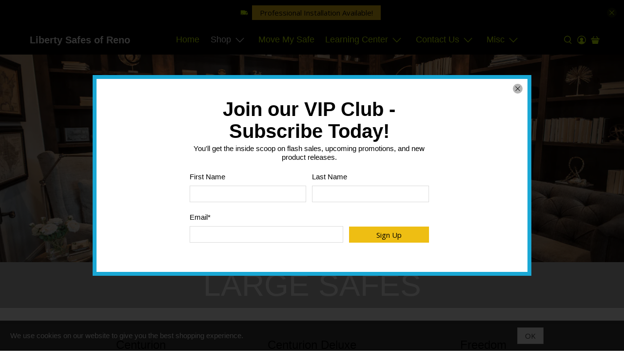

--- FILE ---
content_type: text/css
request_url: https://a.shgcdn2.com/css-2025-08-04-5653/6904a58dd340c06172c23ad4_6904a58ed340c06172c23fc2.css
body_size: 7025
content:
.shogun-image-container{position:relative}.shogun-image-container.shg-align-left{text-align:left}.shogun-image-container.shg-align-center{text-align:center}.shogun-image-container.shg-align-right{text-align:right}.shogun-image-linked{cursor:pointer}.shogun-image-overlay{position:absolute;top:0;left:0;bottom:0;right:0;display:flex;padding:20px;align-items:center;justify-content:center;pointer-events:none}.shogun-image-overlay.shg-top-left{align-items:flex-start;justify-content:flex-start}.shogun-image-overlay.shg-top-center{align-items:flex-start;justify-content:center}.shogun-image-overlay.shg-top-right{align-items:flex-start;justify-content:flex-end}.shogun-image-overlay.shg-middle-left{align-items:center;justify-content:flex-start}.shogun-image-overlay.shg-middle-center{align-items:center;justify-content:center}.shogun-image-overlay.shg-middle-right{align-items:center;justify-content:flex-end}.shogun-image-overlay.shg-bottom-left{align-items:flex-end;justify-content:flex-start}.shogun-image-overlay.shg-bottom-center{align-items:flex-end;justify-content:center}.shogun-image-overlay.shg-bottom-right{align-items:flex-end;justify-content:flex-end}.shogun-image-overlay p{margin:0;padding:0;line-height:normal}.shogun-image-cover{-o-object-fit:cover;object-fit:cover;font-family:"object-fit: cover;";width:100%}.shogun-image-contain{font-family:"object-fit: contain;";-o-object-fit:contain;object-fit:contain;width:100%}.shogun-image-link{display:block;min-height:inherit;max-height:inherit}img.shogun-image{display:block;margin:0 auto;max-width:100%}.shogun-image-content{display:flex;flex-direction:column;height:100%;left:0;position:absolute;top:0;width:100%;z-index:10}.shogun-image-content-linked,.shogun-image-content-not-linked{pointer-events:none}.shogun-image-content-not-linked>div{pointer-events:auto}.shogun-image-content-linked a,.shogun-image-content-linked button,.shogun-image-content-linked iframe,.shogun-image-content-linked .shg-box-linked{pointer-events:auto}.shogun-image-content>div{width:100%}.shogun-image-content-top{align-items:flex-start}.shogun-image-content-center{align-items:center}.shogun-image-content-bottom{align-items:flex-end}.shogun-image.hover{opacity:0;z-index:200;position:absolute;left:0;top:0}.shogun-image.hover:hover{opacity:1}#s-503f408c-384f-41cd-8cba-d948bcf1391a{text-align:center}#s-503f408c-384f-41cd-8cba-d948bcf1391a{overflow:hidden}#s-503f408c-384f-41cd-8cba-d948bcf1391a .shogun-image-content{justify-content:center}.shg-box{position:relative;display:flex;width:100%;flex-direction:column;flex:1 1 auto}.shg-box>.shg-box-content{z-index:4;position:relative}.shg-box-vertical-align-wrapper,.shg-box-vertical-center-wrapper{display:flex;width:100%}.shg-box-vertical-align-top{justify-content:flex-start}.shg-box-vertical-align-center,.shg-box-vertical-center{justify-content:center}.shg-box-vertical-align-bottom{justify-content:flex-end}.shg-box-overlay{position:absolute;top:0;left:0;right:0;bottom:0;z-index:3;pointer-events:none}.shg-box-video-wrapper{position:absolute;top:0;left:0;right:0;bottom:0;overflow:hidden}#s-dbe05691-b6d1-4917-8884-d5299a122c65{min-height:50px}#s-dbe05691-b6d1-4917-8884-d5299a122c65>.shg-box-overlay{background-color:#fff;opacity:0;display:block}#s-dbe05691-b6d1-4917-8884-d5299a122c65.shg-box.shg-c{justify-content:center}#s-c7ba0337-5a12-4282-8e5a-b42249b498b4{min-height:50px}#s-c7ba0337-5a12-4282-8e5a-b42249b498b4>.shg-box-overlay{background-color:#fff;opacity:0;display:block}#s-c7ba0337-5a12-4282-8e5a-b42249b498b4.shg-box.shg-c{justify-content:center}.shogun-heading-component h1,.shogun-heading-component h2,.shogun-heading-component h3,.shogun-heading-component h4,.shogun-heading-component h5,.shogun-heading-component h6{margin:0;padding:0;display:block;text-transform:none;font-style:normal;letter-spacing:normal;line-height:normal}.shogun-heading-component a{text-decoration:none !important;padding:0 !important;margin:0 !important;border:none !important}#s-1bfdf724-89cb-4dcf-a205-49d95df324ea{padding-top:10px;padding-bottom:10px;text-align:center;background-color:silver}#s-1bfdf724-89cb-4dcf-a205-49d95df324ea .shogun-heading-component h1{color:#fff;font-weight:normal;font-style:normal;font-size:64px}#s-527bfccc-7e06-4ef7-b9b2-04e1a36a750e{min-height:50px}#s-527bfccc-7e06-4ef7-b9b2-04e1a36a750e>.shg-box-overlay{background-color:#fff;opacity:0;display:block}#s-527bfccc-7e06-4ef7-b9b2-04e1a36a750e.shg-box.shg-c{justify-content:center}.shg-hr-wrapper{padding:30px 0}.shg-hr-wrapper hr{margin:0;border:0;width:100%}#s-cf6efaf1-d2cd-4717-8615-0003f2bae419 hr{border-top:2px solid #ddd}.shg-row{display:flex;flex-wrap:wrap;min-height:inherit;max-height:inherit;justify-content:space-between}.shg-row>*{min-height:inherit;max-height:inherit}[class*=shg-c-xs],[class*=shg-c-sm],[class*=shg-c-md],[class*=shg-c-lg]{position:relative}.shg-row>div:empty{display:block}#s-585962f0-c13f-4c04-be7f-794e60e128fc{padding-left:10%;padding-right:10%;border-top-width:0px;border-left-width:0px;border-bottom-width:0px;border-right-width:0px;border-color:#000;border-style:solid}@media (min-width: 0px){[id="s-585962f0-c13f-4c04-be7f-794e60e128fc"]>.shg-row>.shg-c-xs-12{width:100%}}@media (min-width: 768px){[id="s-585962f0-c13f-4c04-be7f-794e60e128fc"]>.shg-row>.shg-c-sm-4{width:calc(33.333333333333336% - 20.0px)}}@media (min-width: 992px){[id="s-585962f0-c13f-4c04-be7f-794e60e128fc"]>.shg-row>.shg-c-md-4{width:calc(33.333333333333336% - 20.0px)}}@media (min-width: 1200px){[id="s-585962f0-c13f-4c04-be7f-794e60e128fc"]>.shg-row>.shg-c-lg-4{width:calc(33.333333333333336% - 20.0px)}}#s-852a2baf-de64-411b-ab57-06ff0ac227a1{padding-top:0px;padding-bottom:0px;text-align:center}#s-852a2baf-de64-411b-ab57-06ff0ac227a1 .shogun-heading-component h2{color:#000;font-weight:normal;font-style:normal;font-size:24px}#s-852a2baf-de64-411b-ab57-06ff0ac227a1 .shogun-heading-component h2 a{color:#000}#s-d53b4a01-7cd6-4057-a5ce-10e199bbc4a7{padding-top:0px;padding-bottom:0px;text-align:center}#s-d53b4a01-7cd6-4057-a5ce-10e199bbc4a7 .shogun-heading-component h3{color:#000;font-weight:normal;font-style:normal;font-size:16px}#s-d53b4a01-7cd6-4057-a5ce-10e199bbc4a7 .shogun-heading-component h3 a{color:#000}#s-11f09e92-1c4e-4a9e-81dc-ff3b5222943d{padding-top:0px;padding-bottom:0px;aspect-ratio:1/1;text-align:center}#s-11f09e92-1c4e-4a9e-81dc-ff3b5222943d{overflow:hidden}#s-11f09e92-1c4e-4a9e-81dc-ff3b5222943d img.shogun-image,#s-11f09e92-1c4e-4a9e-81dc-ff3b5222943d .shg-image-content-wrapper{height:100%;width:100%}#s-11f09e92-1c4e-4a9e-81dc-ff3b5222943d{width:100%;height:auto}#s-11f09e92-1c4e-4a9e-81dc-ff3b5222943d .shogun-image-content{justify-content:center}.shg-btn.shg-cse,.shg-btn.shg-cse:hover,.shg-btn.shg-cse:focus{color:#FFF}.shg-btn{cursor:pointer;box-sizing:border-box}.shg-btn.shg-btn-stretch{display:block}.shg-btn:not(.shg-btn-stretch){display:inline-block}.shg-btn-wrapper.shg-align-left{text-align:left}.shg-btn-wrapper.shg-align-center{text-align:center}.shg-btn-wrapper.shg-align-right{text-align:right}#s-c61a8c23-37ba-497c-bd0a-5cee346fe5bf{border-style:solid;padding-top:10px;padding-left:20px;padding-bottom:10px;padding-right:20px;border-top-width:1px;border-left-width:1px;border-bottom-width:1px;border-right-width:1px;border-color:#1f4077;background-color:#1f4077;text-align:center;text-decoration:none;background-image:none;hover-type:color;color:#fff}#s-c61a8c23-37ba-497c-bd0a-5cee346fe5bf:hover{border-style:solid !important;border-color:#282872 !important;background-color:#2c5bab !important;text-decoration:none !important;background-image:none !important;hover-type:color !important}#s-c61a8c23-37ba-497c-bd0a-5cee346fe5bf:active{background-color:#282872 !important;text-decoration:none !important;background-image:none !important;hover-type:color !important}#s-c61a8c23-37ba-497c-bd0a-5cee346fe5bf-root{text-align:center}#s-c61a8c23-37ba-497c-bd0a-5cee346fe5bf.shg-btn{color:#fff;font-size:14px;display:inline-block}@media (min-width: 1200px){#s-c61a8c23-37ba-497c-bd0a-5cee346fe5bf-root{text-align:center}#s-c61a8c23-37ba-497c-bd0a-5cee346fe5bf.shg-btn{color:#fff;font-size:14px;display:inline-block}}@media (min-width: 992px) and (max-width: 1199px){#s-c61a8c23-37ba-497c-bd0a-5cee346fe5bf-root{text-align:center}#s-c61a8c23-37ba-497c-bd0a-5cee346fe5bf.shg-btn{color:#fff;font-size:14px;display:inline-block}}@media (min-width: 768px) and (max-width: 991px){#s-c61a8c23-37ba-497c-bd0a-5cee346fe5bf-root{text-align:center}#s-c61a8c23-37ba-497c-bd0a-5cee346fe5bf.shg-btn{color:#fff;font-size:14px;display:inline-block}}@media (max-width: 767px){#s-c61a8c23-37ba-497c-bd0a-5cee346fe5bf-root{text-align:center}#s-c61a8c23-37ba-497c-bd0a-5cee346fe5bf.shg-btn{color:#fff;font-size:14px;display:inline-block}}.shg-rich-text{overflow-wrap:break-word}.shg-rich-text img{margin:0 20px}@media (max-width: 768px){.shg-rich-text img{display:block;float:none !important;margin:0 auto}}.shg-default-text-content *:first-child{margin-top:0}.shg-default-text-content{text-align:left}.shg-default-text-content p,.shg-default-text-content h1,.shg-default-text-content h2,.shg-default-text-content h3,.shg-default-text-content h4,.shg-default-text-content h5,.shg-default-text-content h6,.shg-default-text-content address,.shg-default-text-content pre,.shg-default-text-content div,.shg-default-text-content ol,.shg-default-text-content ul{background-color:transparent;border:0;border-radius:0;color:#000000;font-family:inherit;font-style:normal;margin-bottom:0;padding:0;text-align:left;text-transform:none}.shg-default-text-content a{background-color:inherit;color:inherit;cursor:pointer;font-family:inherit;font-style:inherit;text-decoration:underline;text-transform:inherit}.shg-default-text-content strong,.shg-default-text-content em{background-color:inherit;color:inherit;font-family:inherit;font-size:inherit;letter-spacing:inherit;line-height:inherit;text-align:inherit;text-transform:inherit}.shg-default-text-content em{font-weight:inherit}.shg-default-text-content strong{font-style:inherit;font-weight:700}.shg-default-text-content ::-moz-selection, .shg-default-text-content *::-moz-selection{background:#accef7}.shg-default-text-content ::selection,.shg-default-text-content *::selection{background:#accef7}.shg-default-text-content p{font-size:1em;letter-spacing:-0.005em;line-height:1.714;margin-top:0.6em}.shg-default-text-content h1{font-size:1.714em;font-weight:500;letter-spacing:-0.01em;line-height:1.166;margin-top:0.67em}.shg-default-text-content h2{font-size:1.43em;font-weight:500;letter-spacing:-0.01em;line-height:1.2;margin-top:0.83em}.shg-default-text-content h3{font-size:1.142em;font-weight:500;letter-spacing:-0.008em;line-height:1.5;margin-top:1em}.shg-default-text-content h4{font-size:1em;font-weight:600;letter-spacing:-0.006em;line-height:1.428;margin-top:1.33em}.shg-default-text-content h5{font-size:0.857em;font-weight:600;letter-spacing:-0.003em;line-height:1.333;margin-top:1.43em}.shg-default-text-content h6{font-size:0.785em;font-weight:600;letter-spacing:-0.003em;line-height:1.454;margin-top:1.42em;text-transform:uppercase}.shg-default-text-content ul{list-style:disc}.shg-default-text-content ol{list-style:decimal}.shg-default-text-content ul,.shg-default-text-content ol{margin-block-end:1em;margin-block-start:1em;margin-bottom:0;margin-inline-end:0;margin-inline-start:0;margin-top:0;padding-inline-start:40px}.shg-default-text-content li{font-size:1em;font-weight:normal;letter-spacing:-0.005em;line-height:1;list-style:inherit;margin-top:0.67em}.shg-default-text-content pre{font-family:monospace;font-size:1em;font-weight:normal;letter-spacing:-0.005em;line-height:1.714;margin-top:1em;white-space:pre-wrap;word-break:normal}.shg-default-text-content address{font-size:1em;font-style:italic;font-weight:normal;letter-spacing:-0.005em;line-height:1.714;margin-top:0}.shg-default-text-content div{font-size:1em;font-weight:normal;letter-spacing:-0.005em;line-height:1.714;margin-bottom:0;margin-top:0.67em}#s-27bf851c-a508-40ae-8860-0aaa2df46ac7{padding-top:10px;padding-bottom:10px}#s-a0608cc0-791e-47e4-8fda-4e048aa542c1 hr{border-top:2px solid #ddd}#s-4f8b2631-ccec-42ca-bcd8-0a4311834adb{padding-top:0px;padding-bottom:0px;text-align:center}#s-4f8b2631-ccec-42ca-bcd8-0a4311834adb .shogun-heading-component h2{color:#000;font-weight:normal;font-style:normal;font-size:24px}#s-4f8b2631-ccec-42ca-bcd8-0a4311834adb .shogun-heading-component h2 a{color:#000}#s-9b19d062-614d-4a12-b8b2-7515c132c7d9{padding-top:0px;padding-bottom:0px;text-align:center}#s-9b19d062-614d-4a12-b8b2-7515c132c7d9 .shogun-heading-component h3{color:#000;font-weight:normal;font-style:normal;font-size:16px}#s-9b19d062-614d-4a12-b8b2-7515c132c7d9 .shogun-heading-component h3 a{color:#000}#s-29b7135d-3a61-4873-8a33-0d946d546dec{padding-top:0px;padding-bottom:0px;aspect-ratio:1/1;text-align:center}#s-29b7135d-3a61-4873-8a33-0d946d546dec{overflow:hidden}#s-29b7135d-3a61-4873-8a33-0d946d546dec img.shogun-image,#s-29b7135d-3a61-4873-8a33-0d946d546dec .shg-image-content-wrapper{height:100%;width:100%}#s-29b7135d-3a61-4873-8a33-0d946d546dec{width:100%;height:auto}#s-29b7135d-3a61-4873-8a33-0d946d546dec .shogun-image-content{justify-content:center}#s-190e76ac-4d65-44c0-84d8-c38c0af031d5{border-style:solid;padding-top:10px;padding-left:20px;padding-bottom:10px;padding-right:20px;border-top-width:1px;border-left-width:1px;border-bottom-width:1px;border-right-width:1px;border-color:#1f4077;background-color:#1f4077;text-align:center;text-decoration:none;background-image:none;hover-type:color;color:#fff}#s-190e76ac-4d65-44c0-84d8-c38c0af031d5:hover{border-style:solid !important;border-color:#282872 !important;background-color:#2c5bab !important;text-decoration:none !important;background-image:none !important;hover-type:color !important}#s-190e76ac-4d65-44c0-84d8-c38c0af031d5:active{background-color:#282872 !important;text-decoration:none !important;background-image:none !important;hover-type:color !important}#s-190e76ac-4d65-44c0-84d8-c38c0af031d5-root{text-align:center}#s-190e76ac-4d65-44c0-84d8-c38c0af031d5.shg-btn{color:#fff;font-size:14px;display:inline-block}@media (min-width: 1200px){#s-190e76ac-4d65-44c0-84d8-c38c0af031d5-root{text-align:center}#s-190e76ac-4d65-44c0-84d8-c38c0af031d5.shg-btn{color:#fff;font-size:14px;display:inline-block}}@media (min-width: 992px) and (max-width: 1199px){#s-190e76ac-4d65-44c0-84d8-c38c0af031d5-root{text-align:center}#s-190e76ac-4d65-44c0-84d8-c38c0af031d5.shg-btn{color:#fff;font-size:14px;display:inline-block}}@media (min-width: 768px) and (max-width: 991px){#s-190e76ac-4d65-44c0-84d8-c38c0af031d5-root{text-align:center}#s-190e76ac-4d65-44c0-84d8-c38c0af031d5.shg-btn{color:#fff;font-size:14px;display:inline-block}}@media (max-width: 767px){#s-190e76ac-4d65-44c0-84d8-c38c0af031d5-root{text-align:center}#s-190e76ac-4d65-44c0-84d8-c38c0af031d5.shg-btn{color:#fff;font-size:14px;display:inline-block}}#s-a9881b0a-5736-4417-bed0-d4cb0ddd6674{padding-top:10px;padding-bottom:10px}#s-cec3994e-bb7d-4c8a-a930-2d947db2e017 hr{border-top:2px solid #ddd}#s-481f4d71-f43e-437d-a055-e41d315b58c4{padding-top:0px;padding-bottom:0px;text-align:center}#s-481f4d71-f43e-437d-a055-e41d315b58c4 .shogun-heading-component h2{color:#000;font-weight:normal;font-style:normal;font-size:24px}#s-481f4d71-f43e-437d-a055-e41d315b58c4 .shogun-heading-component h2 a{color:#000}#s-fdb780d0-9ffc-4e28-ba2d-6c621bea2eea{padding-top:0px;padding-bottom:0px;text-align:center}#s-fdb780d0-9ffc-4e28-ba2d-6c621bea2eea .shogun-heading-component h3{color:#000;font-weight:normal;font-style:normal;font-size:16px}#s-fdb780d0-9ffc-4e28-ba2d-6c621bea2eea .shogun-heading-component h3 a{color:#000}#s-02b8b699-cbed-4aed-95ad-c705bcbe7971{padding-top:0px;padding-bottom:0px;aspect-ratio:1/1;text-align:center}#s-02b8b699-cbed-4aed-95ad-c705bcbe7971{overflow:hidden}#s-02b8b699-cbed-4aed-95ad-c705bcbe7971 img.shogun-image,#s-02b8b699-cbed-4aed-95ad-c705bcbe7971 .shg-image-content-wrapper{height:100%;width:100%}#s-02b8b699-cbed-4aed-95ad-c705bcbe7971{width:100%;height:auto}#s-02b8b699-cbed-4aed-95ad-c705bcbe7971 .shogun-image-content{justify-content:center}#s-9f808017-5e9c-4f6c-a844-d924c50284be{border-style:solid;padding-top:10px;padding-left:20px;padding-bottom:10px;padding-right:20px;border-top-width:1px;border-left-width:1px;border-bottom-width:1px;border-right-width:1px;border-color:#1f4077;background-color:#1f4077;text-align:center;text-decoration:none;background-image:none;hover-type:color;color:#fff}#s-9f808017-5e9c-4f6c-a844-d924c50284be:hover{border-style:solid !important;border-color:#282872 !important;background-color:#2c5bab !important;text-decoration:none !important;background-image:none !important;hover-type:color !important}#s-9f808017-5e9c-4f6c-a844-d924c50284be:active{background-color:#282872 !important;text-decoration:none !important;background-image:none !important;hover-type:color !important}#s-9f808017-5e9c-4f6c-a844-d924c50284be-root{text-align:center}#s-9f808017-5e9c-4f6c-a844-d924c50284be.shg-btn{color:#fff;font-size:14px;display:inline-block}@media (min-width: 1200px){#s-9f808017-5e9c-4f6c-a844-d924c50284be-root{text-align:center}#s-9f808017-5e9c-4f6c-a844-d924c50284be.shg-btn{color:#fff;font-size:14px;display:inline-block}}@media (min-width: 992px) and (max-width: 1199px){#s-9f808017-5e9c-4f6c-a844-d924c50284be-root{text-align:center}#s-9f808017-5e9c-4f6c-a844-d924c50284be.shg-btn{color:#fff;font-size:14px;display:inline-block}}@media (min-width: 768px) and (max-width: 991px){#s-9f808017-5e9c-4f6c-a844-d924c50284be-root{text-align:center}#s-9f808017-5e9c-4f6c-a844-d924c50284be.shg-btn{color:#fff;font-size:14px;display:inline-block}}@media (max-width: 767px){#s-9f808017-5e9c-4f6c-a844-d924c50284be-root{text-align:center}#s-9f808017-5e9c-4f6c-a844-d924c50284be.shg-btn{color:#fff;font-size:14px;display:inline-block}}#s-e0c677d5-063c-48e5-8ad5-0d299e1148f5{padding-top:10px;padding-bottom:10px}#s-a0f03228-388d-481b-8de4-c6b9420d5676 hr{border-top:2px solid #ddd}#s-41464811-b8b2-416f-9b29-dfd013dc03c1{padding-left:10%;padding-right:10%;border-top-width:0px;border-left-width:0px;border-bottom-width:0px;border-right-width:0px;border-color:#000;border-style:solid}@media (min-width: 0px){[id="s-41464811-b8b2-416f-9b29-dfd013dc03c1"]>.shg-row>.shg-c-xs-12{width:100%}}@media (min-width: 768px){[id="s-41464811-b8b2-416f-9b29-dfd013dc03c1"]>.shg-row>.shg-c-sm-4{width:calc(33.333333333333336% - 20.0px)}}@media (min-width: 992px){[id="s-41464811-b8b2-416f-9b29-dfd013dc03c1"]>.shg-row>.shg-c-md-4{width:calc(33.333333333333336% - 20.0px)}}@media (min-width: 1200px){[id="s-41464811-b8b2-416f-9b29-dfd013dc03c1"]>.shg-row>.shg-c-lg-4{width:calc(33.333333333333336% - 20.0px)}}#s-f1a58435-f830-4efa-a261-20ec52b823ec{text-align:center}#s-f1a58435-f830-4efa-a261-20ec52b823ec .shogun-heading-component h2{color:#000;font-weight:normal;font-style:normal;font-size:24px}#s-f1a58435-f830-4efa-a261-20ec52b823ec .shogun-heading-component h2 a{color:#000}#s-3386a129-90b6-4c0f-8bac-2eb82e011d19{padding-top:0px;padding-bottom:0px;text-align:center}#s-3386a129-90b6-4c0f-8bac-2eb82e011d19 .shogun-heading-component h3{color:#000;font-weight:normal;font-style:normal;font-size:16px}#s-3386a129-90b6-4c0f-8bac-2eb82e011d19 .shogun-heading-component h3 a{color:#000}#s-68b489f1-582a-4b8d-88e1-e44ea01066c6{padding-top:0px;padding-bottom:0px;aspect-ratio:1/1;text-align:center}#s-68b489f1-582a-4b8d-88e1-e44ea01066c6{overflow:hidden}#s-68b489f1-582a-4b8d-88e1-e44ea01066c6 img.shogun-image,#s-68b489f1-582a-4b8d-88e1-e44ea01066c6 .shg-image-content-wrapper{height:100%;width:100%}#s-68b489f1-582a-4b8d-88e1-e44ea01066c6{width:100%;height:auto}#s-68b489f1-582a-4b8d-88e1-e44ea01066c6 .shogun-image-content{justify-content:center}#s-51ef337b-d172-4e1c-b4cd-ed41a63ab840{border-style:solid;padding-top:10px;padding-left:20px;padding-bottom:10px;padding-right:20px;border-top-width:1px;border-left-width:1px;border-bottom-width:1px;border-right-width:1px;border-color:#1f4077;background-color:#1f4077;text-align:center;text-decoration:none;background-image:none;hover-type:color;color:#fff}#s-51ef337b-d172-4e1c-b4cd-ed41a63ab840:hover{border-style:solid !important;border-color:#282872 !important;background-color:#2c5bab !important;text-decoration:none !important;background-image:none !important;hover-type:color !important}#s-51ef337b-d172-4e1c-b4cd-ed41a63ab840:active{background-color:#282872 !important;text-decoration:none !important;background-image:none !important;hover-type:color !important}#s-51ef337b-d172-4e1c-b4cd-ed41a63ab840-root{text-align:center}#s-51ef337b-d172-4e1c-b4cd-ed41a63ab840.shg-btn{color:#fff;font-size:14px;display:inline-block}@media (min-width: 1200px){#s-51ef337b-d172-4e1c-b4cd-ed41a63ab840-root{text-align:center}#s-51ef337b-d172-4e1c-b4cd-ed41a63ab840.shg-btn{color:#fff;font-size:14px;display:inline-block}}@media (min-width: 992px) and (max-width: 1199px){#s-51ef337b-d172-4e1c-b4cd-ed41a63ab840-root{text-align:center}#s-51ef337b-d172-4e1c-b4cd-ed41a63ab840.shg-btn{color:#fff;font-size:14px;display:inline-block}}@media (min-width: 768px) and (max-width: 991px){#s-51ef337b-d172-4e1c-b4cd-ed41a63ab840-root{text-align:center}#s-51ef337b-d172-4e1c-b4cd-ed41a63ab840.shg-btn{color:#fff;font-size:14px;display:inline-block}}@media (max-width: 767px){#s-51ef337b-d172-4e1c-b4cd-ed41a63ab840-root{text-align:center}#s-51ef337b-d172-4e1c-b4cd-ed41a63ab840.shg-btn{color:#fff;font-size:14px;display:inline-block}}#s-6643092c-4e28-4f3e-9206-89e59bdb8b0d{padding-top:10px;padding-bottom:10px}#s-f71ca7c2-3aaf-445f-b981-5ae1a94886ea hr{border-top:2px solid #ddd}#s-a0d1d806-521a-4969-a29a-476fd16020be{padding-top:0px;padding-bottom:0px;text-align:center}#s-a0d1d806-521a-4969-a29a-476fd16020be .shogun-heading-component h2{color:#000;font-weight:normal;font-style:normal;font-size:24px}#s-a0d1d806-521a-4969-a29a-476fd16020be .shogun-heading-component h2 a{color:#000}#s-e512232f-9c90-4219-9153-279e44eadc90{padding-top:0px;padding-bottom:0px;text-align:center}#s-e512232f-9c90-4219-9153-279e44eadc90 .shogun-heading-component h3{color:#000;font-weight:normal;font-style:normal;font-size:16px}#s-e512232f-9c90-4219-9153-279e44eadc90 .shogun-heading-component h3 a{color:#000}#s-69f06d79-aa3d-4b69-adc7-eccbdcafa3f9{padding-top:0px;padding-bottom:0px;aspect-ratio:1/1;text-align:center}#s-69f06d79-aa3d-4b69-adc7-eccbdcafa3f9{overflow:hidden}#s-69f06d79-aa3d-4b69-adc7-eccbdcafa3f9 img.shogun-image,#s-69f06d79-aa3d-4b69-adc7-eccbdcafa3f9 .shg-image-content-wrapper{height:100%;width:100%}#s-69f06d79-aa3d-4b69-adc7-eccbdcafa3f9{width:100%;height:auto}#s-69f06d79-aa3d-4b69-adc7-eccbdcafa3f9 .shogun-image-content{justify-content:center}#s-a6d5bf9a-225e-4e72-b8e7-d0de1ecba93c{border-style:solid;padding-top:10px;padding-left:20px;padding-bottom:10px;padding-right:20px;border-top-width:1px;border-left-width:1px;border-bottom-width:1px;border-right-width:1px;border-color:#1f4077;background-color:#1f4077;text-align:center;text-decoration:none;background-image:none;hover-type:color;color:#fff}#s-a6d5bf9a-225e-4e72-b8e7-d0de1ecba93c:hover{border-style:solid !important;border-color:#282872 !important;background-color:#2c5bab !important;text-decoration:none !important;background-image:none !important;hover-type:color !important}#s-a6d5bf9a-225e-4e72-b8e7-d0de1ecba93c:active{background-color:#282872 !important;text-decoration:none !important;background-image:none !important;hover-type:color !important}#s-a6d5bf9a-225e-4e72-b8e7-d0de1ecba93c-root{text-align:center}#s-a6d5bf9a-225e-4e72-b8e7-d0de1ecba93c.shg-btn{color:#fff;font-size:14px;display:inline-block}@media (min-width: 1200px){#s-a6d5bf9a-225e-4e72-b8e7-d0de1ecba93c-root{text-align:center}#s-a6d5bf9a-225e-4e72-b8e7-d0de1ecba93c.shg-btn{color:#fff;font-size:14px;display:inline-block}}@media (min-width: 992px) and (max-width: 1199px){#s-a6d5bf9a-225e-4e72-b8e7-d0de1ecba93c-root{text-align:center}#s-a6d5bf9a-225e-4e72-b8e7-d0de1ecba93c.shg-btn{color:#fff;font-size:14px;display:inline-block}}@media (min-width: 768px) and (max-width: 991px){#s-a6d5bf9a-225e-4e72-b8e7-d0de1ecba93c-root{text-align:center}#s-a6d5bf9a-225e-4e72-b8e7-d0de1ecba93c.shg-btn{color:#fff;font-size:14px;display:inline-block}}@media (max-width: 767px){#s-a6d5bf9a-225e-4e72-b8e7-d0de1ecba93c-root{text-align:center}#s-a6d5bf9a-225e-4e72-b8e7-d0de1ecba93c.shg-btn{color:#fff;font-size:14px;display:inline-block}}#s-e3954b14-9b1b-449c-8aa2-000cf1266ea9{padding-top:10px;padding-bottom:10px}#s-8c180226-13a7-4b85-8682-12e90d995995 hr{border-top:2px solid #ddd}#s-fbdea20b-fce1-467a-af6f-0a742997293b{text-align:center}#s-fbdea20b-fce1-467a-af6f-0a742997293b .shogun-heading-component h2{color:#000;font-weight:normal;font-style:normal;font-size:24px}#s-fbdea20b-fce1-467a-af6f-0a742997293b .shogun-heading-component h2 a{color:#000}#s-d66cd234-0119-458a-9817-e4a3a8daa6e7{padding-top:0px;padding-bottom:0px;text-align:center}#s-d66cd234-0119-458a-9817-e4a3a8daa6e7 .shogun-heading-component h3{color:#000;font-weight:normal;font-style:normal;font-size:16px}#s-d66cd234-0119-458a-9817-e4a3a8daa6e7 .shogun-heading-component h3 a{color:#000}#s-d866cf7d-372b-437e-9e3c-96bec49d5414{padding-top:0px;padding-bottom:0px;aspect-ratio:1/1;text-align:center}#s-d866cf7d-372b-437e-9e3c-96bec49d5414{overflow:hidden}#s-d866cf7d-372b-437e-9e3c-96bec49d5414 img.shogun-image,#s-d866cf7d-372b-437e-9e3c-96bec49d5414 .shg-image-content-wrapper{height:100%;width:100%}#s-d866cf7d-372b-437e-9e3c-96bec49d5414{width:100%;height:auto}#s-d866cf7d-372b-437e-9e3c-96bec49d5414 .shogun-image-content{justify-content:center}#s-44a85622-1036-46ac-8e84-4451cdaff766{border-style:solid;padding-top:10px;padding-left:20px;padding-bottom:10px;padding-right:20px;border-top-width:1px;border-left-width:1px;border-bottom-width:1px;border-right-width:1px;border-color:#1f4077;background-color:#1f4077;text-align:center;text-decoration:none;background-image:none;hover-type:color;color:#fff}#s-44a85622-1036-46ac-8e84-4451cdaff766:hover{border-style:solid !important;border-color:#282872 !important;background-color:#2c5bab !important;text-decoration:none !important;background-image:none !important;hover-type:color !important}#s-44a85622-1036-46ac-8e84-4451cdaff766:active{background-color:#282872 !important;text-decoration:none !important;background-image:none !important;hover-type:color !important}#s-44a85622-1036-46ac-8e84-4451cdaff766-root{text-align:center}#s-44a85622-1036-46ac-8e84-4451cdaff766.shg-btn{color:#fff;font-size:14px;display:inline-block}@media (min-width: 1200px){#s-44a85622-1036-46ac-8e84-4451cdaff766-root{text-align:center}#s-44a85622-1036-46ac-8e84-4451cdaff766.shg-btn{color:#fff;font-size:14px;display:inline-block}}@media (min-width: 992px) and (max-width: 1199px){#s-44a85622-1036-46ac-8e84-4451cdaff766-root{text-align:center}#s-44a85622-1036-46ac-8e84-4451cdaff766.shg-btn{color:#fff;font-size:14px;display:inline-block}}@media (min-width: 768px) and (max-width: 991px){#s-44a85622-1036-46ac-8e84-4451cdaff766-root{text-align:center}#s-44a85622-1036-46ac-8e84-4451cdaff766.shg-btn{color:#fff;font-size:14px;display:inline-block}}@media (max-width: 767px){#s-44a85622-1036-46ac-8e84-4451cdaff766-root{text-align:center}#s-44a85622-1036-46ac-8e84-4451cdaff766.shg-btn{color:#fff;font-size:14px;display:inline-block}}#s-e08499d2-61f7-4dbe-9c02-61aa3f5f931e{padding-top:10px;padding-bottom:10px}#s-a9d541a7-6379-40e0-8298-90952f37eeb6 hr{border-top:2px solid #ddd}#s-fa49e1fd-0709-450c-95be-b213ba95c3cf{padding-left:10%;padding-right:10%}@media (min-width: 0px){[id="s-fa49e1fd-0709-450c-95be-b213ba95c3cf"]>.shg-row>.shg-c-xs-12{width:100%}}@media (min-width: 768px){[id="s-fa49e1fd-0709-450c-95be-b213ba95c3cf"]>.shg-row>.shg-c-sm-4{width:calc(33.333333333333336% - 20.0px)}}@media (min-width: 992px){[id="s-fa49e1fd-0709-450c-95be-b213ba95c3cf"]>.shg-row>.shg-c-md-4{width:calc(33.333333333333336% - 20.0px)}}@media (min-width: 1200px){[id="s-fa49e1fd-0709-450c-95be-b213ba95c3cf"]>.shg-row>.shg-c-lg-4{width:calc(33.333333333333336% - 20.0px)}}#s-45c9351e-3a04-44b9-9891-26f9f4262ca4{text-align:center}#s-45c9351e-3a04-44b9-9891-26f9f4262ca4 .shogun-heading-component h2{color:#000;font-weight:normal;font-style:normal;font-size:24px}#s-32779be4-558d-4752-a131-1af97fe4474f{padding-top:0px;padding-bottom:0px;text-align:center}#s-32779be4-558d-4752-a131-1af97fe4474f .shogun-heading-component h3{color:#000;font-weight:normal;font-style:normal;font-size:16px}#s-32779be4-558d-4752-a131-1af97fe4474f .shogun-heading-component h3 a{color:#000}#s-32eb9e5d-b396-4e29-b8be-6dbed1eaac74{padding-top:0px;padding-bottom:0px;aspect-ratio:1/1;text-align:center}#s-32eb9e5d-b396-4e29-b8be-6dbed1eaac74{overflow:hidden}#s-32eb9e5d-b396-4e29-b8be-6dbed1eaac74 img.shogun-image,#s-32eb9e5d-b396-4e29-b8be-6dbed1eaac74 .shg-image-content-wrapper{height:100%;width:100%}#s-32eb9e5d-b396-4e29-b8be-6dbed1eaac74{width:100%;height:auto}#s-32eb9e5d-b396-4e29-b8be-6dbed1eaac74 .shogun-image-content{justify-content:center}#s-4023d779-f141-45fa-921c-1249d2a1ee3f{border-style:solid;padding-top:10px;padding-left:20px;padding-bottom:10px;padding-right:20px;border-top-width:1px;border-left-width:1px;border-bottom-width:1px;border-right-width:1px;border-color:#1f4077;background-color:#1f4077;text-align:center;text-decoration:none;background-image:none;hover-type:color;color:#fff}#s-4023d779-f141-45fa-921c-1249d2a1ee3f:hover{border-style:solid !important;border-color:#282872 !important;background-color:#2c5bab !important;text-decoration:none !important;background-image:none !important;hover-type:color !important}#s-4023d779-f141-45fa-921c-1249d2a1ee3f:active{background-color:#282872 !important;text-decoration:none !important;background-image:none !important;hover-type:color !important}#s-4023d779-f141-45fa-921c-1249d2a1ee3f-root{text-align:center}#s-4023d779-f141-45fa-921c-1249d2a1ee3f.shg-btn{color:#fff;font-size:14px;display:inline-block}@media (min-width: 1200px){#s-4023d779-f141-45fa-921c-1249d2a1ee3f-root{text-align:center}#s-4023d779-f141-45fa-921c-1249d2a1ee3f.shg-btn{color:#fff;font-size:14px;display:inline-block}}@media (min-width: 992px) and (max-width: 1199px){#s-4023d779-f141-45fa-921c-1249d2a1ee3f-root{text-align:center}#s-4023d779-f141-45fa-921c-1249d2a1ee3f.shg-btn{color:#fff;font-size:14px;display:inline-block}}@media (min-width: 768px) and (max-width: 991px){#s-4023d779-f141-45fa-921c-1249d2a1ee3f-root{text-align:center}#s-4023d779-f141-45fa-921c-1249d2a1ee3f.shg-btn{color:#fff;font-size:14px;display:inline-block}}@media (max-width: 767px){#s-4023d779-f141-45fa-921c-1249d2a1ee3f-root{text-align:center}#s-4023d779-f141-45fa-921c-1249d2a1ee3f.shg-btn{color:#fff;font-size:14px;display:inline-block}}#s-c43c9fa8-eb1f-4e72-9ea6-e90798add047{padding-top:10px;padding-bottom:10px}#s-3bebfdfc-30c9-4d59-b6d3-cc5e6c21f010 hr{border-top:2px solid #ddd}#s-e10066e9-b14d-40bb-9bbb-fa14c5546fbe{text-align:center}#s-e10066e9-b14d-40bb-9bbb-fa14c5546fbe .shogun-heading-component h2{color:#000;font-weight:normal;font-style:normal;font-size:24px}#s-e10066e9-b14d-40bb-9bbb-fa14c5546fbe .shogun-heading-component h2 a{color:#000}#s-c07a268b-ebb8-47ea-9e5f-7f7ed3d0bf9c{padding-top:0px;padding-bottom:0px;text-align:center}#s-c07a268b-ebb8-47ea-9e5f-7f7ed3d0bf9c .shogun-heading-component h3{color:#000;font-weight:normal;font-style:normal;font-size:16px}#s-c07a268b-ebb8-47ea-9e5f-7f7ed3d0bf9c .shogun-heading-component h3 a{color:#000}#s-066341b4-f7db-42ba-8b8b-705a5b36a3ff{padding-top:0px;padding-bottom:0px;aspect-ratio:1/1;text-align:center}#s-066341b4-f7db-42ba-8b8b-705a5b36a3ff{overflow:hidden}#s-066341b4-f7db-42ba-8b8b-705a5b36a3ff img.shogun-image,#s-066341b4-f7db-42ba-8b8b-705a5b36a3ff .shg-image-content-wrapper{height:100%;width:100%}#s-066341b4-f7db-42ba-8b8b-705a5b36a3ff{width:100%;height:auto}#s-066341b4-f7db-42ba-8b8b-705a5b36a3ff .shogun-image-content{justify-content:center}#s-a2fd8849-79ef-4ab1-bc6d-3c85b462acbb{border-style:solid;padding-top:10px;padding-left:20px;padding-bottom:10px;padding-right:20px;border-top-width:1px;border-left-width:1px;border-bottom-width:1px;border-right-width:1px;border-color:#1f4077;background-color:#1f4077;text-align:center;text-decoration:none;background-image:none;hover-type:color;color:#fff}#s-a2fd8849-79ef-4ab1-bc6d-3c85b462acbb:hover{border-style:solid !important;border-color:#282872 !important;background-color:#2c5bab !important;text-decoration:none !important;background-image:none !important;hover-type:color !important}#s-a2fd8849-79ef-4ab1-bc6d-3c85b462acbb:active{background-color:#282872 !important;text-decoration:none !important;background-image:none !important;hover-type:color !important}#s-a2fd8849-79ef-4ab1-bc6d-3c85b462acbb-root{text-align:center}#s-a2fd8849-79ef-4ab1-bc6d-3c85b462acbb.shg-btn{color:#fff;font-size:14px;display:inline-block}@media (min-width: 1200px){#s-a2fd8849-79ef-4ab1-bc6d-3c85b462acbb-root{text-align:center}#s-a2fd8849-79ef-4ab1-bc6d-3c85b462acbb.shg-btn{color:#fff;font-size:14px;display:inline-block}}@media (min-width: 992px) and (max-width: 1199px){#s-a2fd8849-79ef-4ab1-bc6d-3c85b462acbb-root{text-align:center}#s-a2fd8849-79ef-4ab1-bc6d-3c85b462acbb.shg-btn{color:#fff;font-size:14px;display:inline-block}}@media (min-width: 768px) and (max-width: 991px){#s-a2fd8849-79ef-4ab1-bc6d-3c85b462acbb-root{text-align:center}#s-a2fd8849-79ef-4ab1-bc6d-3c85b462acbb.shg-btn{color:#fff;font-size:14px;display:inline-block}}@media (max-width: 767px){#s-a2fd8849-79ef-4ab1-bc6d-3c85b462acbb-root{text-align:center}#s-a2fd8849-79ef-4ab1-bc6d-3c85b462acbb.shg-btn{color:#fff;font-size:14px;display:inline-block}}#s-6fb45fa8-d0ed-4bd1-9d6c-b39afe118bb0{padding-top:10px;padding-bottom:10px}#s-f0089e01-af06-4eb8-b572-13620f3cc579 hr{border-top:2px solid #ddd}#s-9b769293-40da-4711-8432-2cb32a497e44{text-align:center}#s-9b769293-40da-4711-8432-2cb32a497e44 .shogun-heading-component h2{color:#000;font-weight:normal;font-style:normal;font-size:24px}#s-9b769293-40da-4711-8432-2cb32a497e44 .shogun-heading-component h2 a{color:#000}#s-c03df9ed-c835-4559-8bd0-500ca6a69d47{padding-top:0px;padding-bottom:0px;text-align:center}#s-c03df9ed-c835-4559-8bd0-500ca6a69d47 .shogun-heading-component h3{color:#000;font-weight:normal;font-style:normal;font-size:16px}#s-c03df9ed-c835-4559-8bd0-500ca6a69d47 .shogun-heading-component h3 a{color:#000}#s-92bba697-3f48-4d05-90ec-53ce22774c26{padding-top:0px;padding-bottom:0px;aspect-ratio:1/1;text-align:center}#s-92bba697-3f48-4d05-90ec-53ce22774c26{overflow:hidden}#s-92bba697-3f48-4d05-90ec-53ce22774c26 img.shogun-image,#s-92bba697-3f48-4d05-90ec-53ce22774c26 .shg-image-content-wrapper{height:100%;width:100%}#s-92bba697-3f48-4d05-90ec-53ce22774c26{width:100%;height:auto}#s-92bba697-3f48-4d05-90ec-53ce22774c26 .shogun-image-content{justify-content:center}#s-5ef54e00-8182-4308-9871-7e26a7f20ac3{border-style:solid;padding-top:10px;padding-left:20px;padding-bottom:10px;padding-right:20px;border-top-width:1px;border-left-width:1px;border-bottom-width:1px;border-right-width:1px;border-color:#1f4077;background-color:#1f4077;text-align:center;text-decoration:none;background-image:none;hover-type:color;color:#fff}#s-5ef54e00-8182-4308-9871-7e26a7f20ac3:hover{border-style:solid !important;border-color:#282872 !important;background-color:#2c5bab !important;text-decoration:none !important;background-image:none !important;hover-type:color !important}#s-5ef54e00-8182-4308-9871-7e26a7f20ac3:active{background-color:#282872 !important;text-decoration:none !important;background-image:none !important;hover-type:color !important}#s-5ef54e00-8182-4308-9871-7e26a7f20ac3-root{text-align:center}#s-5ef54e00-8182-4308-9871-7e26a7f20ac3.shg-btn{color:#fff;font-size:14px;display:inline-block}@media (min-width: 1200px){#s-5ef54e00-8182-4308-9871-7e26a7f20ac3-root{text-align:center}#s-5ef54e00-8182-4308-9871-7e26a7f20ac3.shg-btn{color:#fff;font-size:14px;display:inline-block}}@media (min-width: 992px) and (max-width: 1199px){#s-5ef54e00-8182-4308-9871-7e26a7f20ac3-root{text-align:center}#s-5ef54e00-8182-4308-9871-7e26a7f20ac3.shg-btn{color:#fff;font-size:14px;display:inline-block}}@media (min-width: 768px) and (max-width: 991px){#s-5ef54e00-8182-4308-9871-7e26a7f20ac3-root{text-align:center}#s-5ef54e00-8182-4308-9871-7e26a7f20ac3.shg-btn{color:#fff;font-size:14px;display:inline-block}}@media (max-width: 767px){#s-5ef54e00-8182-4308-9871-7e26a7f20ac3-root{text-align:center}#s-5ef54e00-8182-4308-9871-7e26a7f20ac3.shg-btn{color:#fff;font-size:14px;display:inline-block}}#s-2d815d2d-2b3c-4f42-b624-e80416c20f33{padding-top:10px;padding-bottom:10px}#s-0a24fcca-8349-4230-8d43-8db8c032d173 hr{border-top:2px solid #ddd}#s-cb5f1ce9-5288-475f-a450-2558250d06fe{padding-left:10%;padding-right:10%}@media (min-width: 0px){[id="s-cb5f1ce9-5288-475f-a450-2558250d06fe"]>.shg-row>.shg-c-xs-12{width:100%}}@media (min-width: 768px){[id="s-cb5f1ce9-5288-475f-a450-2558250d06fe"]>.shg-row>.shg-c-sm-4{width:calc(33.333333333333336% - 20.0px)}}@media (min-width: 992px){[id="s-cb5f1ce9-5288-475f-a450-2558250d06fe"]>.shg-row>.shg-c-md-4{width:calc(33.333333333333336% - 20.0px)}}@media (min-width: 1200px){[id="s-cb5f1ce9-5288-475f-a450-2558250d06fe"]>.shg-row>.shg-c-lg-4{width:calc(33.333333333333336% - 20.0px)}}#s-156b1519-66b8-44d2-bc2e-8231071aafc4{text-align:center}#s-156b1519-66b8-44d2-bc2e-8231071aafc4 .shogun-heading-component h2{color:#000;font-weight:normal;font-style:normal;font-size:24px}#s-156b1519-66b8-44d2-bc2e-8231071aafc4 .shogun-heading-component h2 a{color:#000}#s-2130a73f-b422-4bb4-af17-408f21e3851c{padding-top:0px;padding-bottom:0px;text-align:center}#s-2130a73f-b422-4bb4-af17-408f21e3851c .shogun-heading-component h3{color:#000;font-weight:normal;font-style:normal;font-size:16px}#s-2130a73f-b422-4bb4-af17-408f21e3851c .shogun-heading-component h3 a{color:#000}#s-849c7681-3e99-4ec1-9650-3207064e20d6{padding-top:0px;padding-bottom:0px;aspect-ratio:1/1;text-align:center}#s-849c7681-3e99-4ec1-9650-3207064e20d6{overflow:hidden}#s-849c7681-3e99-4ec1-9650-3207064e20d6 img.shogun-image,#s-849c7681-3e99-4ec1-9650-3207064e20d6 .shg-image-content-wrapper{height:100%;width:100%}#s-849c7681-3e99-4ec1-9650-3207064e20d6{width:100%;height:auto}#s-849c7681-3e99-4ec1-9650-3207064e20d6 .shogun-image-content{justify-content:center}#s-c65d55be-11fd-4551-a59a-2f233f4a4d05{border-style:solid;padding-top:10px;padding-left:20px;padding-bottom:10px;padding-right:20px;border-top-width:1px;border-left-width:1px;border-bottom-width:1px;border-right-width:1px;border-color:#1f4077;background-color:#1f4077;text-align:center;text-decoration:none;background-image:none;hover-type:color;color:#fff}#s-c65d55be-11fd-4551-a59a-2f233f4a4d05:hover{border-style:solid !important;border-color:#282872 !important;background-color:#2c5bab !important;text-decoration:none !important;background-image:none !important;hover-type:color !important}#s-c65d55be-11fd-4551-a59a-2f233f4a4d05:active{background-color:#282872 !important;text-decoration:none !important;background-image:none !important;hover-type:color !important}#s-c65d55be-11fd-4551-a59a-2f233f4a4d05-root{text-align:center}#s-c65d55be-11fd-4551-a59a-2f233f4a4d05.shg-btn{color:#fff;font-size:14px;display:inline-block}@media (min-width: 1200px){#s-c65d55be-11fd-4551-a59a-2f233f4a4d05-root{text-align:center}#s-c65d55be-11fd-4551-a59a-2f233f4a4d05.shg-btn{color:#fff;font-size:14px;display:inline-block}}@media (min-width: 992px) and (max-width: 1199px){#s-c65d55be-11fd-4551-a59a-2f233f4a4d05-root{text-align:center}#s-c65d55be-11fd-4551-a59a-2f233f4a4d05.shg-btn{color:#fff;font-size:14px;display:inline-block}}@media (min-width: 768px) and (max-width: 991px){#s-c65d55be-11fd-4551-a59a-2f233f4a4d05-root{text-align:center}#s-c65d55be-11fd-4551-a59a-2f233f4a4d05.shg-btn{color:#fff;font-size:14px;display:inline-block}}@media (max-width: 767px){#s-c65d55be-11fd-4551-a59a-2f233f4a4d05-root{text-align:center}#s-c65d55be-11fd-4551-a59a-2f233f4a4d05.shg-btn{color:#fff;font-size:14px;display:inline-block}}#s-7d9d0d01-8f5d-4733-b6b1-f5712adf57ea{padding-top:10px;padding-bottom:10px}#s-36de766f-960d-437d-a625-2e194a4b684b hr{border-top:2px solid #ddd}#s-ea128c34-1523-4492-b682-21cbde9c189c{text-align:center}#s-ea128c34-1523-4492-b682-21cbde9c189c .shogun-heading-component h2{color:#000;font-weight:normal;font-style:normal;font-size:24px}#s-ea128c34-1523-4492-b682-21cbde9c189c .shogun-heading-component h2 a{color:#000}#s-5d9a1588-f429-4a2e-ad62-e03d41aac4d7{padding-top:0px;padding-bottom:0px;text-align:center}#s-5d9a1588-f429-4a2e-ad62-e03d41aac4d7 .shogun-heading-component h3{color:#000;font-weight:normal;font-style:normal;font-size:16px}#s-5d9a1588-f429-4a2e-ad62-e03d41aac4d7 .shogun-heading-component h3 a{color:#000}#s-7cdc3097-6671-491a-b0fa-c88512cbb0ad{padding-top:0px;padding-bottom:0px;aspect-ratio:1/1;text-align:center}#s-7cdc3097-6671-491a-b0fa-c88512cbb0ad{overflow:hidden}#s-7cdc3097-6671-491a-b0fa-c88512cbb0ad img.shogun-image,#s-7cdc3097-6671-491a-b0fa-c88512cbb0ad .shg-image-content-wrapper{height:100%;width:100%}#s-7cdc3097-6671-491a-b0fa-c88512cbb0ad{width:100%;height:auto}#s-7cdc3097-6671-491a-b0fa-c88512cbb0ad .shogun-image-content{justify-content:center}#s-613cd84e-5168-40a7-99c8-b68ee5b9476d{border-style:solid;padding-top:10px;padding-left:20px;padding-bottom:10px;padding-right:20px;border-top-width:1px;border-left-width:1px;border-bottom-width:1px;border-right-width:1px;border-color:#1f4077;background-color:#1f4077;text-align:center;text-decoration:none;background-image:none;hover-type:color;color:#fff}#s-613cd84e-5168-40a7-99c8-b68ee5b9476d:hover{border-style:solid !important;border-color:#282872 !important;background-color:#2c5bab !important;text-decoration:none !important;background-image:none !important;hover-type:color !important}#s-613cd84e-5168-40a7-99c8-b68ee5b9476d:active{background-color:#282872 !important;text-decoration:none !important;background-image:none !important;hover-type:color !important}#s-613cd84e-5168-40a7-99c8-b68ee5b9476d-root{text-align:center}#s-613cd84e-5168-40a7-99c8-b68ee5b9476d.shg-btn{color:#fff;font-size:14px;display:inline-block}@media (min-width: 1200px){#s-613cd84e-5168-40a7-99c8-b68ee5b9476d-root{text-align:center}#s-613cd84e-5168-40a7-99c8-b68ee5b9476d.shg-btn{color:#fff;font-size:14px;display:inline-block}}@media (min-width: 992px) and (max-width: 1199px){#s-613cd84e-5168-40a7-99c8-b68ee5b9476d-root{text-align:center}#s-613cd84e-5168-40a7-99c8-b68ee5b9476d.shg-btn{color:#fff;font-size:14px;display:inline-block}}@media (min-width: 768px) and (max-width: 991px){#s-613cd84e-5168-40a7-99c8-b68ee5b9476d-root{text-align:center}#s-613cd84e-5168-40a7-99c8-b68ee5b9476d.shg-btn{color:#fff;font-size:14px;display:inline-block}}@media (max-width: 767px){#s-613cd84e-5168-40a7-99c8-b68ee5b9476d-root{text-align:center}#s-613cd84e-5168-40a7-99c8-b68ee5b9476d.shg-btn{color:#fff;font-size:14px;display:inline-block}}#s-fa74b697-1e5f-478c-bad7-ff70ad919e43{padding-top:10px;padding-bottom:10px}#s-0cb34598-9f9a-4e47-84e6-64a14573dcc9 hr{border-top:2px solid #ddd}#s-28dfe502-bafd-4245-a5b0-b0c600a1f81a{text-align:center}#s-28dfe502-bafd-4245-a5b0-b0c600a1f81a .shogun-heading-component h2{color:#000;font-weight:normal;font-style:normal;font-size:24px}#s-28dfe502-bafd-4245-a5b0-b0c600a1f81a .shogun-heading-component h2 a{color:#000}#s-950ca0d8-3e50-46b7-ada0-d6330671683f{padding-top:0px;padding-bottom:0px;text-align:center}#s-950ca0d8-3e50-46b7-ada0-d6330671683f .shogun-heading-component h3{color:#000;font-weight:normal;font-style:normal;font-size:16px}#s-950ca0d8-3e50-46b7-ada0-d6330671683f .shogun-heading-component h3 a{color:#000}#s-6fe8c5ea-aad3-43bc-800e-0ddc25f96bb1{padding-top:0px;padding-bottom:0px;aspect-ratio:1/1;text-align:center}#s-6fe8c5ea-aad3-43bc-800e-0ddc25f96bb1{overflow:hidden}#s-6fe8c5ea-aad3-43bc-800e-0ddc25f96bb1 img.shogun-image,#s-6fe8c5ea-aad3-43bc-800e-0ddc25f96bb1 .shg-image-content-wrapper{height:100%;width:100%}#s-6fe8c5ea-aad3-43bc-800e-0ddc25f96bb1{width:100%;height:auto}#s-6fe8c5ea-aad3-43bc-800e-0ddc25f96bb1 .shogun-image-content{justify-content:center}#s-e7074d7f-1242-4728-8e51-0f9fefea5cae{border-style:solid;padding-top:10px;padding-left:20px;padding-bottom:10px;padding-right:20px;border-top-width:1px;border-left-width:1px;border-bottom-width:1px;border-right-width:1px;border-color:#1f4077;background-color:#1f4077;text-align:center;text-decoration:none;background-image:none;hover-type:color;color:#fff}#s-e7074d7f-1242-4728-8e51-0f9fefea5cae:hover{border-style:solid !important;border-color:#282872 !important;background-color:#2c5bab !important;text-decoration:none !important;background-image:none !important;hover-type:color !important}#s-e7074d7f-1242-4728-8e51-0f9fefea5cae:active{background-color:#282872 !important;text-decoration:none !important;background-image:none !important;hover-type:color !important}#s-e7074d7f-1242-4728-8e51-0f9fefea5cae-root{text-align:center}#s-e7074d7f-1242-4728-8e51-0f9fefea5cae.shg-btn{color:#fff;font-size:14px;display:inline-block}@media (min-width: 1200px){#s-e7074d7f-1242-4728-8e51-0f9fefea5cae-root{text-align:center}#s-e7074d7f-1242-4728-8e51-0f9fefea5cae.shg-btn{color:#fff;font-size:14px;display:inline-block}}@media (min-width: 992px) and (max-width: 1199px){#s-e7074d7f-1242-4728-8e51-0f9fefea5cae-root{text-align:center}#s-e7074d7f-1242-4728-8e51-0f9fefea5cae.shg-btn{color:#fff;font-size:14px;display:inline-block}}@media (min-width: 768px) and (max-width: 991px){#s-e7074d7f-1242-4728-8e51-0f9fefea5cae-root{text-align:center}#s-e7074d7f-1242-4728-8e51-0f9fefea5cae.shg-btn{color:#fff;font-size:14px;display:inline-block}}@media (max-width: 767px){#s-e7074d7f-1242-4728-8e51-0f9fefea5cae-root{text-align:center}#s-e7074d7f-1242-4728-8e51-0f9fefea5cae.shg-btn{color:#fff;font-size:14px;display:inline-block}}#s-16c10cfb-0f2b-4d40-b247-acf26339f800{padding-top:10px;padding-bottom:10px}#s-726d3b43-e470-4fdb-ae5e-0cf2bcf6a124 hr{border-top:2px solid #ddd}#s-42bf7050-3c66-42c1-a205-b38812711b12{padding-left:10%;padding-right:10%}@media (min-width: 0px){[id="s-42bf7050-3c66-42c1-a205-b38812711b12"]>.shg-row>.shg-c-xs-12{width:100%}}@media (min-width: 768px){[id="s-42bf7050-3c66-42c1-a205-b38812711b12"]>.shg-row>.shg-c-sm-4{width:calc(33.333333333333336% - 20.0px)}}@media (min-width: 992px){[id="s-42bf7050-3c66-42c1-a205-b38812711b12"]>.shg-row>.shg-c-md-4{width:calc(33.333333333333336% - 20.0px)}}@media (min-width: 1200px){[id="s-42bf7050-3c66-42c1-a205-b38812711b12"]>.shg-row>.shg-c-lg-4{width:calc(33.333333333333336% - 20.0px)}}#s-66bf6d0e-9d25-4c83-b5f8-a206d43fcc4b{text-align:center}#s-66bf6d0e-9d25-4c83-b5f8-a206d43fcc4b .shogun-heading-component h2{color:#000;font-weight:normal;font-style:normal;font-size:24px}#s-66bf6d0e-9d25-4c83-b5f8-a206d43fcc4b .shogun-heading-component h2 a{color:#000}#s-37b28bd6-b4ab-4fe4-ae97-b24dd4a95f94{margin-bottom:5px;padding-top:0px;padding-bottom:0px;text-align:center}#s-37b28bd6-b4ab-4fe4-ae97-b24dd4a95f94 .shogun-heading-component h3{color:#000;font-weight:normal;font-style:normal;font-size:16px}#s-37b28bd6-b4ab-4fe4-ae97-b24dd4a95f94 .shogun-heading-component h3 a{color:#000}.shg-align-container{box-sizing:border-box}.shg-image-content-wrapper{position:relative;height:100%;width:100%}.shogun-image-container.shg-align-left{text-align:left}.shogun-image-container.shg-align-center{text-align:center}.shogun-image-container.shg-align-right{text-align:right}.shogun-image-linked{cursor:pointer}.shogun-image-overlay{position:absolute;top:0;left:0;bottom:0;right:0;display:flex;flex-direction:column;padding:20px;align-items:center;justify-content:center;pointer-events:none}.shogun-image-overlay.shg-top-left{align-items:flex-start;justify-content:flex-start}.shogun-image-overlay.shg-top-center{align-items:flex-start;justify-content:center}.shogun-image-overlay.shg-top-right{align-items:flex-start;justify-content:flex-end}.shogun-image-overlay.shg-middle-left{align-items:center;justify-content:flex-start}.shogun-image-overlay.shg-middle-center{align-items:center;justify-content:center}.shogun-image-overlay.shg-middle-right{align-items:center;justify-content:flex-end}.shogun-image-overlay.shg-bottom-left{align-items:flex-end;justify-content:flex-start}.shogun-image-overlay.shg-bottom-center{align-items:flex-end;justify-content:center}.shogun-image-overlay.shg-bottom-right{align-items:flex-end;justify-content:flex-end}.shogun-image-overlay p{margin:0;padding:0;line-height:normal}.shogun-image-cover{-o-object-fit:cover;object-fit:cover;font-family:"object-fit: cover;";width:100%}.shogun-image-contain{font-family:"object-fit: contain;";-o-object-fit:contain;object-fit:contain;width:100%}.shogun-image-link{display:block;min-height:inherit;max-height:inherit;height:inherit;position:relative}img.shogun-image{display:block;margin:0 auto;max-width:100%}.shg-imageV2-content{text-align:initial}.shogun-image-content{display:flex;flex-direction:column;position:absolute;top:50%;left:50%;transform:translate(-50%, -50%);z-index:10;min-width:100%;min-height:100%;align-items:stretch}.shogun-image-content-linked,.shogun-image-content-not-linked{pointer-events:none}.shogun-image-content-not-linked>div{pointer-events:auto}.shogun-image-content-linked a,.shogun-image-content-linked button,.shogun-image-content-linked iframe,.shogun-image-content-linked .shg-box-linked{pointer-events:auto}.shogun-image-content-top{align-items:flex-start}.shogun-image-content-center{align-items:center}.shogun-image-content-bottom{align-items:flex-end}.shg-image-content-wrapper .shogun-image.hover~*{z-index:1}.shogun-image-content>*{flex-shrink:0;width:100%}#s-4dabdff3-569d-4d0b-8490-84b7ad00255f{margin-left:auto;margin-right:auto;max-width:2048px;aspect-ratio:1/1;text-align:center}#s-4dabdff3-569d-4d0b-8490-84b7ad00255f{margin:0 !important;overflow:visible}#s-4dabdff3-569d-4d0b-8490-84b7ad00255f-root{position:relative;display:grid;grid-template-columns:1fr;grid-template-rows:1fr;grid-column-gap:0px;grid-row-gap:0px;overflow:visible}.shg-image-margin-container-s-4dabdff3-569d-4d0b-8490-84b7ad00255f{overflow:visible;grid-column:1;grid-row:1}.shg-image-content-margin-container-s-4dabdff3-569d-4d0b-8490-84b7ad00255f{pointer-events:none;grid-column:1;grid-row:1}@supports (aspect-ratio: 1/1){#s-4dabdff3-569d-4d0b-8490-84b7ad00255f .shg-image-content-wrapper{aspect-ratio:1/1;min-width:100%;height:auto}#s-4dabdff3-569d-4d0b-8490-84b7ad00255f .shogun-image-link{aspect-ratio:1/1;min-width:100%;height:auto}}@supports not (aspect-ratio: 1/1){#s-4dabdff3-569d-4d0b-8490-84b7ad00255f .shg-image-content-wrapper{height:100%;width:100%}}.s-4dabdff3-569d-4d0b-8490-84b7ad00255f.shogun-image-container{width:100%;height:auto}#s-4dabdff3-569d-4d0b-8490-84b7ad00255f img.shogun-image{height:100%;width:100%;max-height:2048px}img.s-4dabdff3-569d-4d0b-8490-84b7ad00255f.shogun-image{max-height:2048px}.s-4dabdff3-569d-4d0b-8490-84b7ad00255f .shogun-image-content{justify-content:center}.s-4dabdff3-569d-4d0b-8490-84b7ad00255f.shg-align-container{display:flex;justify-content:center}.s-4dabdff3-569d-4d0b-8490-84b7ad00255f.shogun-image-container{display:inline-block;box-sizing:border-box}#s-4dabdff3-569d-4d0b-8490-84b7ad00255f.shogun-image{box-sizing:border-box}.s-4dabdff3-569d-4d0b-8490-84b7ad00255f .shg-image-content-wrapper .shogun-image.hover{opacity:0;position:absolute;left:0;top:0;z-index:0}.s-4dabdff3-569d-4d0b-8490-84b7ad00255f .shg-image-content-wrapper:hover .shogun-image:not(.hover){opacity:0;transition:opacity 0.5s ease-in-out}.s-4dabdff3-569d-4d0b-8490-84b7ad00255f .shg-image-content-wrapper:hover .shogun-image.hover{opacity:1}@supports not (aspect-ratio: 1/1){.s-4dabdff3-569d-4d0b-8490-84b7ad00255f{--shg-aspect-ratio: calc(1/1)}.s-4dabdff3-569d-4d0b-8490-84b7ad00255f.shogun-image-container{position:relative}.s-4dabdff3-569d-4d0b-8490-84b7ad00255f.shogun-image-container::before{float:left;padding-top:calc(1 / var(--shg-aspect-ratio) * 100%);content:''}.s-4dabdff3-569d-4d0b-8490-84b7ad00255f.shogun-image-container::after{display:block;content:'';clear:both}.s-4dabdff3-569d-4d0b-8490-84b7ad00255f img.shogun-image{position:absolute;top:0;left:0;width:100%;height:100%;max-width:2048px}}@media (min-width: 1200px){#s-4dabdff3-569d-4d0b-8490-84b7ad00255f{margin:0 !important;overflow:visible}#s-4dabdff3-569d-4d0b-8490-84b7ad00255f-root{position:relative;display:grid;grid-template-columns:1fr;grid-template-rows:1fr;grid-column-gap:0px;grid-row-gap:0px;overflow:visible}.shg-image-margin-container-s-4dabdff3-569d-4d0b-8490-84b7ad00255f{overflow:visible;grid-column:1;grid-row:1}.shg-image-content-margin-container-s-4dabdff3-569d-4d0b-8490-84b7ad00255f{pointer-events:none;grid-column:1;grid-row:1}@supports (aspect-ratio: 1 / 1){#s-4dabdff3-569d-4d0b-8490-84b7ad00255f .shg-image-content-wrapper{aspect-ratio:1/1;min-width:100%;height:auto}#s-4dabdff3-569d-4d0b-8490-84b7ad00255f .shogun-image-link{aspect-ratio:1/1;min-width:100%;height:auto}}@supports not (aspect-ratio: 1 / 1){#s-4dabdff3-569d-4d0b-8490-84b7ad00255f .shg-image-content-wrapper{height:100%;width:100%}}.s-4dabdff3-569d-4d0b-8490-84b7ad00255f.shogun-image-container{width:100%;height:auto}#s-4dabdff3-569d-4d0b-8490-84b7ad00255f img.shogun-image{height:100%;width:100%;max-height:2048px}img.s-4dabdff3-569d-4d0b-8490-84b7ad00255f.shogun-image{max-height:2048px}.s-4dabdff3-569d-4d0b-8490-84b7ad00255f .shogun-image-content{justify-content:center}.s-4dabdff3-569d-4d0b-8490-84b7ad00255f.shg-align-container{display:flex;justify-content:center}.s-4dabdff3-569d-4d0b-8490-84b7ad00255f.shogun-image-container{display:inline-block;box-sizing:border-box}#s-4dabdff3-569d-4d0b-8490-84b7ad00255f.shogun-image{box-sizing:border-box}.s-4dabdff3-569d-4d0b-8490-84b7ad00255f .shg-image-content-wrapper .shogun-image.hover{opacity:0;position:absolute;left:0;top:0;z-index:0}.s-4dabdff3-569d-4d0b-8490-84b7ad00255f .shg-image-content-wrapper:hover .shogun-image:not(.hover){opacity:0;transition:opacity 0.5s ease-in-out}.s-4dabdff3-569d-4d0b-8490-84b7ad00255f .shg-image-content-wrapper:hover .shogun-image.hover{opacity:1}@supports not (aspect-ratio: 1 / 1){.s-4dabdff3-569d-4d0b-8490-84b7ad00255f{--shg-aspect-ratio: calc(1/1)}.s-4dabdff3-569d-4d0b-8490-84b7ad00255f.shogun-image-container{position:relative}.s-4dabdff3-569d-4d0b-8490-84b7ad00255f.shogun-image-container::before{float:left;padding-top:calc(1 / var(--shg-aspect-ratio) * 100%);content:''}.s-4dabdff3-569d-4d0b-8490-84b7ad00255f.shogun-image-container::after{display:block;content:'';clear:both}.s-4dabdff3-569d-4d0b-8490-84b7ad00255f img.shogun-image{position:absolute;top:0;left:0;width:100%;height:100%;max-width:2048px}}}@media (min-width: 992px) and (max-width: 1199px){#s-4dabdff3-569d-4d0b-8490-84b7ad00255f{margin:0 !important;overflow:visible}#s-4dabdff3-569d-4d0b-8490-84b7ad00255f-root{position:relative;display:grid;grid-template-columns:1fr;grid-template-rows:1fr;grid-column-gap:0px;grid-row-gap:0px;overflow:visible}.shg-image-margin-container-s-4dabdff3-569d-4d0b-8490-84b7ad00255f{overflow:visible;grid-column:1;grid-row:1}.shg-image-content-margin-container-s-4dabdff3-569d-4d0b-8490-84b7ad00255f{pointer-events:none;grid-column:1;grid-row:1}@supports (aspect-ratio: 1 / 1){#s-4dabdff3-569d-4d0b-8490-84b7ad00255f .shg-image-content-wrapper{aspect-ratio:1/1;min-width:100%;height:auto}#s-4dabdff3-569d-4d0b-8490-84b7ad00255f .shogun-image-link{aspect-ratio:1/1;min-width:100%;height:auto}}@supports not (aspect-ratio: 1 / 1){#s-4dabdff3-569d-4d0b-8490-84b7ad00255f .shg-image-content-wrapper{height:100%;width:100%}}.s-4dabdff3-569d-4d0b-8490-84b7ad00255f.shogun-image-container{width:100%;height:auto}#s-4dabdff3-569d-4d0b-8490-84b7ad00255f img.shogun-image{height:100%;width:100%;max-height:2048px}img.s-4dabdff3-569d-4d0b-8490-84b7ad00255f.shogun-image{max-height:2048px}.s-4dabdff3-569d-4d0b-8490-84b7ad00255f .shogun-image-content{justify-content:center}.s-4dabdff3-569d-4d0b-8490-84b7ad00255f.shg-align-container{display:flex;justify-content:center}.s-4dabdff3-569d-4d0b-8490-84b7ad00255f.shogun-image-container{display:inline-block;box-sizing:border-box}#s-4dabdff3-569d-4d0b-8490-84b7ad00255f.shogun-image{box-sizing:border-box}.s-4dabdff3-569d-4d0b-8490-84b7ad00255f .shg-image-content-wrapper .shogun-image.hover{opacity:0;position:absolute;left:0;top:0;z-index:0}.s-4dabdff3-569d-4d0b-8490-84b7ad00255f .shg-image-content-wrapper:hover .shogun-image:not(.hover){opacity:0;transition:opacity 0.5s ease-in-out}.s-4dabdff3-569d-4d0b-8490-84b7ad00255f .shg-image-content-wrapper:hover .shogun-image.hover{opacity:1}@supports not (aspect-ratio: 1 / 1){.s-4dabdff3-569d-4d0b-8490-84b7ad00255f{--shg-aspect-ratio: calc(1/1)}.s-4dabdff3-569d-4d0b-8490-84b7ad00255f.shogun-image-container{position:relative}.s-4dabdff3-569d-4d0b-8490-84b7ad00255f.shogun-image-container::before{float:left;padding-top:calc(1 / var(--shg-aspect-ratio) * 100%);content:''}.s-4dabdff3-569d-4d0b-8490-84b7ad00255f.shogun-image-container::after{display:block;content:'';clear:both}.s-4dabdff3-569d-4d0b-8490-84b7ad00255f img.shogun-image{position:absolute;top:0;left:0;width:100%;height:100%;max-width:2048px}}}@media (min-width: 768px) and (max-width: 991px){#s-4dabdff3-569d-4d0b-8490-84b7ad00255f{margin:0 !important;overflow:visible}#s-4dabdff3-569d-4d0b-8490-84b7ad00255f-root{position:relative;display:grid;grid-template-columns:1fr;grid-template-rows:1fr;grid-column-gap:0px;grid-row-gap:0px;overflow:visible}.shg-image-margin-container-s-4dabdff3-569d-4d0b-8490-84b7ad00255f{overflow:visible;grid-column:1;grid-row:1}.shg-image-content-margin-container-s-4dabdff3-569d-4d0b-8490-84b7ad00255f{pointer-events:none;grid-column:1;grid-row:1}@supports (aspect-ratio: 1 / 1){#s-4dabdff3-569d-4d0b-8490-84b7ad00255f .shg-image-content-wrapper{aspect-ratio:1/1;min-width:100%;height:auto}#s-4dabdff3-569d-4d0b-8490-84b7ad00255f .shogun-image-link{aspect-ratio:1/1;min-width:100%;height:auto}}@supports not (aspect-ratio: 1 / 1){#s-4dabdff3-569d-4d0b-8490-84b7ad00255f .shg-image-content-wrapper{height:100%;width:100%}}.s-4dabdff3-569d-4d0b-8490-84b7ad00255f.shogun-image-container{width:100%;height:auto}#s-4dabdff3-569d-4d0b-8490-84b7ad00255f img.shogun-image{height:100%;width:100%;max-height:2048px}img.s-4dabdff3-569d-4d0b-8490-84b7ad00255f.shogun-image{max-height:2048px}.s-4dabdff3-569d-4d0b-8490-84b7ad00255f .shogun-image-content{justify-content:center}.s-4dabdff3-569d-4d0b-8490-84b7ad00255f.shg-align-container{display:flex;justify-content:center}.s-4dabdff3-569d-4d0b-8490-84b7ad00255f.shogun-image-container{display:inline-block;box-sizing:border-box}#s-4dabdff3-569d-4d0b-8490-84b7ad00255f.shogun-image{box-sizing:border-box}.s-4dabdff3-569d-4d0b-8490-84b7ad00255f .shg-image-content-wrapper .shogun-image.hover{opacity:0;position:absolute;left:0;top:0;z-index:0}.s-4dabdff3-569d-4d0b-8490-84b7ad00255f .shg-image-content-wrapper:hover .shogun-image:not(.hover){opacity:0;transition:opacity 0.5s ease-in-out}.s-4dabdff3-569d-4d0b-8490-84b7ad00255f .shg-image-content-wrapper:hover .shogun-image.hover{opacity:1}@supports not (aspect-ratio: 1 / 1){.s-4dabdff3-569d-4d0b-8490-84b7ad00255f{--shg-aspect-ratio: calc(1/1)}.s-4dabdff3-569d-4d0b-8490-84b7ad00255f.shogun-image-container{position:relative}.s-4dabdff3-569d-4d0b-8490-84b7ad00255f.shogun-image-container::before{float:left;padding-top:calc(1 / var(--shg-aspect-ratio) * 100%);content:''}.s-4dabdff3-569d-4d0b-8490-84b7ad00255f.shogun-image-container::after{display:block;content:'';clear:both}.s-4dabdff3-569d-4d0b-8490-84b7ad00255f img.shogun-image{position:absolute;top:0;left:0;width:100%;height:100%;max-width:2048px}}}@media (max-width: 767px){#s-4dabdff3-569d-4d0b-8490-84b7ad00255f{margin:0 !important;overflow:visible}#s-4dabdff3-569d-4d0b-8490-84b7ad00255f-root{position:relative;display:grid;grid-template-columns:1fr;grid-template-rows:1fr;grid-column-gap:0px;grid-row-gap:0px;overflow:visible}.shg-image-margin-container-s-4dabdff3-569d-4d0b-8490-84b7ad00255f{overflow:visible;grid-column:1;grid-row:1}.shg-image-content-margin-container-s-4dabdff3-569d-4d0b-8490-84b7ad00255f{pointer-events:none;grid-column:1;grid-row:1}@supports (aspect-ratio: 1 / 1){#s-4dabdff3-569d-4d0b-8490-84b7ad00255f .shg-image-content-wrapper{aspect-ratio:1/1;min-width:100%;height:auto}#s-4dabdff3-569d-4d0b-8490-84b7ad00255f .shogun-image-link{aspect-ratio:1/1;min-width:100%;height:auto}}@supports not (aspect-ratio: 1 / 1){#s-4dabdff3-569d-4d0b-8490-84b7ad00255f .shg-image-content-wrapper{height:100%;width:100%}}.s-4dabdff3-569d-4d0b-8490-84b7ad00255f.shogun-image-container{width:100%;height:auto}#s-4dabdff3-569d-4d0b-8490-84b7ad00255f img.shogun-image{height:100%;width:100%;max-height:2048px}img.s-4dabdff3-569d-4d0b-8490-84b7ad00255f.shogun-image{max-height:2048px}.s-4dabdff3-569d-4d0b-8490-84b7ad00255f .shogun-image-content{justify-content:center}.s-4dabdff3-569d-4d0b-8490-84b7ad00255f.shg-align-container{display:flex;justify-content:center}.s-4dabdff3-569d-4d0b-8490-84b7ad00255f.shogun-image-container{display:inline-block;box-sizing:border-box}#s-4dabdff3-569d-4d0b-8490-84b7ad00255f.shogun-image{box-sizing:border-box}.s-4dabdff3-569d-4d0b-8490-84b7ad00255f .shg-image-content-wrapper .shogun-image.hover{opacity:0;position:absolute;left:0;top:0;z-index:0}.s-4dabdff3-569d-4d0b-8490-84b7ad00255f .shg-image-content-wrapper:hover .shogun-image:not(.hover){opacity:0;transition:opacity 0.5s ease-in-out}.s-4dabdff3-569d-4d0b-8490-84b7ad00255f .shg-image-content-wrapper:hover .shogun-image.hover{opacity:1}@supports not (aspect-ratio: 1 / 1){.s-4dabdff3-569d-4d0b-8490-84b7ad00255f{--shg-aspect-ratio: calc(1/1)}.s-4dabdff3-569d-4d0b-8490-84b7ad00255f.shogun-image-container{position:relative}.s-4dabdff3-569d-4d0b-8490-84b7ad00255f.shogun-image-container::before{float:left;padding-top:calc(1 / var(--shg-aspect-ratio) * 100%);content:''}.s-4dabdff3-569d-4d0b-8490-84b7ad00255f.shogun-image-container::after{display:block;content:'';clear:both}.s-4dabdff3-569d-4d0b-8490-84b7ad00255f img.shogun-image{position:absolute;top:0;left:0;width:100%;height:100%;max-width:2048px}}}#s-d0330ca2-fd60-44c5-b3ed-47167fafb4f0{border-style:solid;margin-top:5px;padding-top:10px;padding-left:20px;padding-bottom:10px;padding-right:20px;border-top-width:1px;border-left-width:1px;border-bottom-width:1px;border-right-width:1px;border-color:#1f4077;background-color:#1f4077;text-align:center;text-decoration:none;background-image:none;hover-type:color;color:#fff}#s-d0330ca2-fd60-44c5-b3ed-47167fafb4f0:hover{border-style:solid !important;border-color:#282872 !important;background-color:#2c5bab !important;text-decoration:none !important;background-image:none !important;hover-type:color !important}#s-d0330ca2-fd60-44c5-b3ed-47167fafb4f0:active{background-color:#282872 !important;text-decoration:none !important;background-image:none !important;hover-type:color !important}#s-d0330ca2-fd60-44c5-b3ed-47167fafb4f0-root{text-align:center}#s-d0330ca2-fd60-44c5-b3ed-47167fafb4f0.shg-btn{color:#fff;font-size:14px;display:inline-block}@media (min-width: 1200px){#s-d0330ca2-fd60-44c5-b3ed-47167fafb4f0-root{text-align:center}#s-d0330ca2-fd60-44c5-b3ed-47167fafb4f0.shg-btn{color:#fff;font-size:14px;display:inline-block}}@media (min-width: 992px) and (max-width: 1199px){#s-d0330ca2-fd60-44c5-b3ed-47167fafb4f0-root{text-align:center}#s-d0330ca2-fd60-44c5-b3ed-47167fafb4f0.shg-btn{color:#fff;font-size:14px;display:inline-block}}@media (min-width: 768px) and (max-width: 991px){#s-d0330ca2-fd60-44c5-b3ed-47167fafb4f0-root{text-align:center}#s-d0330ca2-fd60-44c5-b3ed-47167fafb4f0.shg-btn{color:#fff;font-size:14px;display:inline-block}}@media (max-width: 767px){#s-d0330ca2-fd60-44c5-b3ed-47167fafb4f0-root{text-align:center}#s-d0330ca2-fd60-44c5-b3ed-47167fafb4f0.shg-btn{color:#fff;font-size:14px;display:inline-block}}#s-141b04fd-c78f-423b-bba8-2619f904f3f5{padding-top:10px;padding-bottom:10px}#s-148bae1b-7520-4ca7-a668-1d6afc9e57b8 hr{border-top:2px solid #ddd}#s-130fd0ab-c174-4a32-a242-918b76391387{margin-left:0%;margin-right:0%;padding-top:0px;padding-bottom:0px;text-align:center}#s-130fd0ab-c174-4a32-a242-918b76391387 .shogun-heading-component h2{font-weight:normal;font-style:normal;font-size:24px}#s-8ed84a43-1cd7-457b-a8a3-63082126277a{margin-left:0%;margin-bottom:5px;margin-right:0%;padding-top:0px;padding-bottom:0px;text-align:center}#s-8ed84a43-1cd7-457b-a8a3-63082126277a .shogun-heading-component h3{font-weight:normal;font-style:normal;font-size:16px}#s-52357418-30c2-4178-8faf-5e1f5a0b1408{margin-left:0%;margin-right:0%;aspect-ratio:1/1;text-align:center}#s-52357418-30c2-4178-8faf-5e1f5a0b1408{margin:0 !important;overflow:visible}#s-52357418-30c2-4178-8faf-5e1f5a0b1408-root{position:relative;display:grid;grid-template-columns:1fr;grid-template-rows:1fr;grid-column-gap:0px;grid-row-gap:0px;overflow:visible}.shg-image-margin-container-s-52357418-30c2-4178-8faf-5e1f5a0b1408{overflow:visible;grid-column:1;grid-row:1;margin-left:0%;margin-right:0%}.shg-image-content-margin-container-s-52357418-30c2-4178-8faf-5e1f5a0b1408{pointer-events:none;grid-column:1;grid-row:1}@supports (aspect-ratio: 1/1){#s-52357418-30c2-4178-8faf-5e1f5a0b1408 .shg-image-content-wrapper{aspect-ratio:1/1;min-width:100%;height:auto}#s-52357418-30c2-4178-8faf-5e1f5a0b1408 .shogun-image-link{aspect-ratio:1/1;min-width:100%;height:auto}}@supports not (aspect-ratio: 1/1){#s-52357418-30c2-4178-8faf-5e1f5a0b1408 .shg-image-content-wrapper{height:100%;width:100%}}.s-52357418-30c2-4178-8faf-5e1f5a0b1408.shogun-image-container{width:100%;height:auto}#s-52357418-30c2-4178-8faf-5e1f5a0b1408 img.shogun-image{height:100%;width:100%}.s-52357418-30c2-4178-8faf-5e1f5a0b1408 .shogun-image-content{justify-content:center}.s-52357418-30c2-4178-8faf-5e1f5a0b1408.shg-align-container{display:flex;justify-content:center}.s-52357418-30c2-4178-8faf-5e1f5a0b1408.shogun-image-container{display:inline-block;box-sizing:border-box}#s-52357418-30c2-4178-8faf-5e1f5a0b1408.shogun-image{box-sizing:border-box}.s-52357418-30c2-4178-8faf-5e1f5a0b1408 .shg-image-content-wrapper .shogun-image.hover{opacity:0;position:absolute;left:0;top:0;z-index:0}.s-52357418-30c2-4178-8faf-5e1f5a0b1408 .shg-image-content-wrapper:hover .shogun-image:not(.hover){opacity:0;transition:opacity 0.5s ease-in-out}.s-52357418-30c2-4178-8faf-5e1f5a0b1408 .shg-image-content-wrapper:hover .shogun-image.hover{opacity:1}@supports not (aspect-ratio: 1/1){.s-52357418-30c2-4178-8faf-5e1f5a0b1408{--shg-aspect-ratio: calc(1/1)}.s-52357418-30c2-4178-8faf-5e1f5a0b1408.shogun-image-container{position:relative}.s-52357418-30c2-4178-8faf-5e1f5a0b1408.shogun-image-container::before{float:left;padding-top:calc(1 / var(--shg-aspect-ratio) * 100%);content:''}.s-52357418-30c2-4178-8faf-5e1f5a0b1408.shogun-image-container::after{display:block;content:'';clear:both}.s-52357418-30c2-4178-8faf-5e1f5a0b1408 img.shogun-image{position:absolute;top:0;left:0;width:100%;height:100%}}@media (min-width: 1200px){#s-52357418-30c2-4178-8faf-5e1f5a0b1408{margin:0 !important;overflow:visible}#s-52357418-30c2-4178-8faf-5e1f5a0b1408-root{position:relative;display:grid;grid-template-columns:1fr;grid-template-rows:1fr;grid-column-gap:0px;grid-row-gap:0px;overflow:visible}.shg-image-margin-container-s-52357418-30c2-4178-8faf-5e1f5a0b1408{overflow:visible;grid-column:1;grid-row:1}.shg-image-content-margin-container-s-52357418-30c2-4178-8faf-5e1f5a0b1408{pointer-events:none;grid-column:1;grid-row:1}@supports (aspect-ratio: 1 / 1){#s-52357418-30c2-4178-8faf-5e1f5a0b1408 .shg-image-content-wrapper{aspect-ratio:1/1;min-width:100%;height:auto}#s-52357418-30c2-4178-8faf-5e1f5a0b1408 .shogun-image-link{aspect-ratio:1/1;min-width:100%;height:auto}}@supports not (aspect-ratio: 1 / 1){#s-52357418-30c2-4178-8faf-5e1f5a0b1408 .shg-image-content-wrapper{height:100%;width:100%}}.s-52357418-30c2-4178-8faf-5e1f5a0b1408.shogun-image-container{width:100%;height:auto}#s-52357418-30c2-4178-8faf-5e1f5a0b1408 img.shogun-image{height:100%;width:100%}.s-52357418-30c2-4178-8faf-5e1f5a0b1408 .shogun-image-content{justify-content:center}.s-52357418-30c2-4178-8faf-5e1f5a0b1408.shg-align-container{display:flex;justify-content:center}.s-52357418-30c2-4178-8faf-5e1f5a0b1408.shogun-image-container{display:inline-block;box-sizing:border-box}#s-52357418-30c2-4178-8faf-5e1f5a0b1408.shogun-image{box-sizing:border-box}.s-52357418-30c2-4178-8faf-5e1f5a0b1408 .shg-image-content-wrapper .shogun-image.hover{opacity:0;position:absolute;left:0;top:0;z-index:0}.s-52357418-30c2-4178-8faf-5e1f5a0b1408 .shg-image-content-wrapper:hover .shogun-image:not(.hover){opacity:0;transition:opacity 0.5s ease-in-out}.s-52357418-30c2-4178-8faf-5e1f5a0b1408 .shg-image-content-wrapper:hover .shogun-image.hover{opacity:1}@supports not (aspect-ratio: 1 / 1){.s-52357418-30c2-4178-8faf-5e1f5a0b1408{--shg-aspect-ratio: calc(1/1)}.s-52357418-30c2-4178-8faf-5e1f5a0b1408.shogun-image-container{position:relative}.s-52357418-30c2-4178-8faf-5e1f5a0b1408.shogun-image-container::before{float:left;padding-top:calc(1 / var(--shg-aspect-ratio) * 100%);content:''}.s-52357418-30c2-4178-8faf-5e1f5a0b1408.shogun-image-container::after{display:block;content:'';clear:both}.s-52357418-30c2-4178-8faf-5e1f5a0b1408 img.shogun-image{position:absolute;top:0;left:0;width:100%;height:100%}}}@media (min-width: 992px) and (max-width: 1199px){#s-52357418-30c2-4178-8faf-5e1f5a0b1408{margin:0 !important;overflow:visible}#s-52357418-30c2-4178-8faf-5e1f5a0b1408-root{position:relative;display:grid;grid-template-columns:1fr;grid-template-rows:1fr;grid-column-gap:0px;grid-row-gap:0px;overflow:visible}.shg-image-margin-container-s-52357418-30c2-4178-8faf-5e1f5a0b1408{overflow:visible;grid-column:1;grid-row:1}.shg-image-content-margin-container-s-52357418-30c2-4178-8faf-5e1f5a0b1408{pointer-events:none;grid-column:1;grid-row:1}@supports (aspect-ratio: 1 / 1){#s-52357418-30c2-4178-8faf-5e1f5a0b1408 .shg-image-content-wrapper{aspect-ratio:1/1;min-width:100%;height:auto}#s-52357418-30c2-4178-8faf-5e1f5a0b1408 .shogun-image-link{aspect-ratio:1/1;min-width:100%;height:auto}}@supports not (aspect-ratio: 1 / 1){#s-52357418-30c2-4178-8faf-5e1f5a0b1408 .shg-image-content-wrapper{height:100%;width:100%}}.s-52357418-30c2-4178-8faf-5e1f5a0b1408.shogun-image-container{width:100%;height:auto}#s-52357418-30c2-4178-8faf-5e1f5a0b1408 img.shogun-image{height:100%;width:100%}.s-52357418-30c2-4178-8faf-5e1f5a0b1408 .shogun-image-content{justify-content:center}.s-52357418-30c2-4178-8faf-5e1f5a0b1408.shg-align-container{display:flex;justify-content:center}.s-52357418-30c2-4178-8faf-5e1f5a0b1408.shogun-image-container{display:inline-block;box-sizing:border-box}#s-52357418-30c2-4178-8faf-5e1f5a0b1408.shogun-image{box-sizing:border-box}.s-52357418-30c2-4178-8faf-5e1f5a0b1408 .shg-image-content-wrapper .shogun-image.hover{opacity:0;position:absolute;left:0;top:0;z-index:0}.s-52357418-30c2-4178-8faf-5e1f5a0b1408 .shg-image-content-wrapper:hover .shogun-image:not(.hover){opacity:0;transition:opacity 0.5s ease-in-out}.s-52357418-30c2-4178-8faf-5e1f5a0b1408 .shg-image-content-wrapper:hover .shogun-image.hover{opacity:1}@supports not (aspect-ratio: 1 / 1){.s-52357418-30c2-4178-8faf-5e1f5a0b1408{--shg-aspect-ratio: calc(1/1)}.s-52357418-30c2-4178-8faf-5e1f5a0b1408.shogun-image-container{position:relative}.s-52357418-30c2-4178-8faf-5e1f5a0b1408.shogun-image-container::before{float:left;padding-top:calc(1 / var(--shg-aspect-ratio) * 100%);content:''}.s-52357418-30c2-4178-8faf-5e1f5a0b1408.shogun-image-container::after{display:block;content:'';clear:both}.s-52357418-30c2-4178-8faf-5e1f5a0b1408 img.shogun-image{position:absolute;top:0;left:0;width:100%;height:100%}}}@media (min-width: 768px) and (max-width: 991px){#s-52357418-30c2-4178-8faf-5e1f5a0b1408{margin:0 !important;overflow:visible}#s-52357418-30c2-4178-8faf-5e1f5a0b1408-root{position:relative;display:grid;grid-template-columns:1fr;grid-template-rows:1fr;grid-column-gap:0px;grid-row-gap:0px;overflow:visible}.shg-image-margin-container-s-52357418-30c2-4178-8faf-5e1f5a0b1408{overflow:visible;grid-column:1;grid-row:1}.shg-image-content-margin-container-s-52357418-30c2-4178-8faf-5e1f5a0b1408{pointer-events:none;grid-column:1;grid-row:1}@supports (aspect-ratio: 1 / 1){#s-52357418-30c2-4178-8faf-5e1f5a0b1408 .shg-image-content-wrapper{aspect-ratio:1/1;min-width:100%;height:auto}#s-52357418-30c2-4178-8faf-5e1f5a0b1408 .shogun-image-link{aspect-ratio:1/1;min-width:100%;height:auto}}@supports not (aspect-ratio: 1 / 1){#s-52357418-30c2-4178-8faf-5e1f5a0b1408 .shg-image-content-wrapper{height:100%;width:100%}}.s-52357418-30c2-4178-8faf-5e1f5a0b1408.shogun-image-container{width:100%;height:auto}#s-52357418-30c2-4178-8faf-5e1f5a0b1408 img.shogun-image{height:100%;width:100%}.s-52357418-30c2-4178-8faf-5e1f5a0b1408 .shogun-image-content{justify-content:center}.s-52357418-30c2-4178-8faf-5e1f5a0b1408.shg-align-container{display:flex;justify-content:center}.s-52357418-30c2-4178-8faf-5e1f5a0b1408.shogun-image-container{display:inline-block;box-sizing:border-box}#s-52357418-30c2-4178-8faf-5e1f5a0b1408.shogun-image{box-sizing:border-box}.s-52357418-30c2-4178-8faf-5e1f5a0b1408 .shg-image-content-wrapper .shogun-image.hover{opacity:0;position:absolute;left:0;top:0;z-index:0}.s-52357418-30c2-4178-8faf-5e1f5a0b1408 .shg-image-content-wrapper:hover .shogun-image:not(.hover){opacity:0;transition:opacity 0.5s ease-in-out}.s-52357418-30c2-4178-8faf-5e1f5a0b1408 .shg-image-content-wrapper:hover .shogun-image.hover{opacity:1}@supports not (aspect-ratio: 1 / 1){.s-52357418-30c2-4178-8faf-5e1f5a0b1408{--shg-aspect-ratio: calc(1/1)}.s-52357418-30c2-4178-8faf-5e1f5a0b1408.shogun-image-container{position:relative}.s-52357418-30c2-4178-8faf-5e1f5a0b1408.shogun-image-container::before{float:left;padding-top:calc(1 / var(--shg-aspect-ratio) * 100%);content:''}.s-52357418-30c2-4178-8faf-5e1f5a0b1408.shogun-image-container::after{display:block;content:'';clear:both}.s-52357418-30c2-4178-8faf-5e1f5a0b1408 img.shogun-image{position:absolute;top:0;left:0;width:100%;height:100%}}}@media (max-width: 767px){#s-52357418-30c2-4178-8faf-5e1f5a0b1408{margin:0 !important;overflow:visible}#s-52357418-30c2-4178-8faf-5e1f5a0b1408-root{position:relative;display:grid;grid-template-columns:1fr;grid-template-rows:1fr;grid-column-gap:0px;grid-row-gap:0px;overflow:visible}.shg-image-margin-container-s-52357418-30c2-4178-8faf-5e1f5a0b1408{overflow:visible;grid-column:1;grid-row:1}.shg-image-content-margin-container-s-52357418-30c2-4178-8faf-5e1f5a0b1408{pointer-events:none;grid-column:1;grid-row:1}@supports (aspect-ratio: 1 / 1){#s-52357418-30c2-4178-8faf-5e1f5a0b1408 .shg-image-content-wrapper{aspect-ratio:1/1;min-width:100%;height:auto}#s-52357418-30c2-4178-8faf-5e1f5a0b1408 .shogun-image-link{aspect-ratio:1/1;min-width:100%;height:auto}}@supports not (aspect-ratio: 1 / 1){#s-52357418-30c2-4178-8faf-5e1f5a0b1408 .shg-image-content-wrapper{height:100%;width:100%}}.s-52357418-30c2-4178-8faf-5e1f5a0b1408.shogun-image-container{width:100%;height:auto}#s-52357418-30c2-4178-8faf-5e1f5a0b1408 img.shogun-image{height:100%;width:100%}.s-52357418-30c2-4178-8faf-5e1f5a0b1408 .shogun-image-content{justify-content:center}.s-52357418-30c2-4178-8faf-5e1f5a0b1408.shg-align-container{display:flex;justify-content:center}.s-52357418-30c2-4178-8faf-5e1f5a0b1408.shogun-image-container{display:inline-block;box-sizing:border-box}#s-52357418-30c2-4178-8faf-5e1f5a0b1408.shogun-image{box-sizing:border-box}.s-52357418-30c2-4178-8faf-5e1f5a0b1408 .shg-image-content-wrapper .shogun-image.hover{opacity:0;position:absolute;left:0;top:0;z-index:0}.s-52357418-30c2-4178-8faf-5e1f5a0b1408 .shg-image-content-wrapper:hover .shogun-image:not(.hover){opacity:0;transition:opacity 0.5s ease-in-out}.s-52357418-30c2-4178-8faf-5e1f5a0b1408 .shg-image-content-wrapper:hover .shogun-image.hover{opacity:1}@supports not (aspect-ratio: 1 / 1){.s-52357418-30c2-4178-8faf-5e1f5a0b1408{--shg-aspect-ratio: calc(1/1)}.s-52357418-30c2-4178-8faf-5e1f5a0b1408.shogun-image-container{position:relative}.s-52357418-30c2-4178-8faf-5e1f5a0b1408.shogun-image-container::before{float:left;padding-top:calc(1 / var(--shg-aspect-ratio) * 100%);content:''}.s-52357418-30c2-4178-8faf-5e1f5a0b1408.shogun-image-container::after{display:block;content:'';clear:both}.s-52357418-30c2-4178-8faf-5e1f5a0b1408 img.shogun-image{position:absolute;top:0;left:0;width:100%;height:100%}}}#s-18da056c-19af-49bc-a363-cd20769ae54b{border-style:solid;margin-top:5px;padding-top:10px;padding-left:20px;padding-bottom:10px;padding-right:20px;border-top-width:1px;border-left-width:1px;border-bottom-width:1px;border-right-width:1px;border-color:#1f4077;background-color:#1f4077;text-align:center;text-decoration:none;background-image:none;hover-type:color;color:#fff}#s-18da056c-19af-49bc-a363-cd20769ae54b:hover{border-style:solid !important;border-color:#282872 !important;background-color:#2c5bab !important;text-decoration:none !important;background-image:none !important;hover-type:color !important}#s-18da056c-19af-49bc-a363-cd20769ae54b:active{background-color:#282872 !important;text-decoration:none !important;background-image:none !important;hover-type:color !important}#s-18da056c-19af-49bc-a363-cd20769ae54b-root{text-align:center}#s-18da056c-19af-49bc-a363-cd20769ae54b.shg-btn{color:#fff;font-size:14px;display:inline-block}@media (min-width: 1200px){#s-18da056c-19af-49bc-a363-cd20769ae54b-root{text-align:center}#s-18da056c-19af-49bc-a363-cd20769ae54b.shg-btn{color:#fff;font-size:14px;display:inline-block}}@media (min-width: 992px) and (max-width: 1199px){#s-18da056c-19af-49bc-a363-cd20769ae54b-root{text-align:center}#s-18da056c-19af-49bc-a363-cd20769ae54b.shg-btn{color:#fff;font-size:14px;display:inline-block}}@media (min-width: 768px) and (max-width: 991px){#s-18da056c-19af-49bc-a363-cd20769ae54b-root{text-align:center}#s-18da056c-19af-49bc-a363-cd20769ae54b.shg-btn{color:#fff;font-size:14px;display:inline-block}}@media (max-width: 767px){#s-18da056c-19af-49bc-a363-cd20769ae54b-root{text-align:center}#s-18da056c-19af-49bc-a363-cd20769ae54b.shg-btn{color:#fff;font-size:14px;display:inline-block}}#s-c0122060-2f1f-41e9-b04b-c7f6b3b0b99f{margin-left:0%;margin-right:0%;padding-top:10px;padding-bottom:10px}#s-b3230380-420c-4364-9a5a-d816b8cc7ec7{margin-left:0%;margin-right:0%}#s-b3230380-420c-4364-9a5a-d816b8cc7ec7 hr{border-top:2px solid #ddd}.shg-c:before,.shg-c:after{content:" ";display:table}.shogun-root{z-index:1;position:relative;isolation:isolate}.shogun-root iframe{display:initial}#mc_embed_signup .clear{width:auto !important;height:auto !important;visibility:visible !important}.shg-clearfix:after{content:"";display:block;clear:both}.shogun-image{max-width:100%;min-height:inherit;max-height:inherit;display:inline !important;border:0;vertical-align:middle}.shg-fw{margin-left:calc(50% - 50vw);width:100vw}.shg-fw .shg-fw{margin-left:auto;margin-right:auto;width:100%}div[data-shg-lightbox-switch]{cursor:pointer}.shg-lightbox{position:fixed;z-index:999999;left:0;top:0;width:100%;height:100%;overflow:hidden;background-color:#000;background-color:rgba(0,0,0,0.85)}.shg-lightbox.hidden{display:none !important}.shg-lightbox .shg-lightbox-content{position:absolute;top:50%;left:50%;transform:translate(-50%, -50%);width:100%;text-align:center}.shg-lightbox .shg-lightbox-close{position:absolute;right:0;padding:5px 0;color:#fff;font-size:45px;margin-right:10px;line-height:30px;-webkit-user-select:none;-moz-user-select:none;user-select:none;cursor:pointer;z-index:1}.shg-lightbox .shg-lightbox-image-container{padding:25px}.shg-lightbox .shg-lightbox-image{margin:auto;max-height:90vh;max-width:100%}.shg-lightbox .shg-lightbox-close:hover,.shg-lightbox .shg-lightbox-close:focus{color:#a2a2a2;text-decoration:none;cursor:pointer}.shg-lightbox .shg-lightbox-nav{cursor:pointer;position:absolute;top:50%;width:35px;height:100px;background-size:contain;background-repeat:no-repeat;background-position:center;transform:translate(0%, -50%);z-index:1}.shg-lightbox .shg-lightbox-nav.hidden{display:none !important}.shg-lightbox .shg-lightbox-nav.shg-nav-left{left:0;background-image:url([data-uri])}.shg-lightbox .shg-lightbox-nav.shg-nav-right{right:0;background-image:url([data-uri])}@media screen and (min-width: 769px){.shg-lightbox .shg-lightbox-image-container{padding:50px}}.shogun-lazyload:not([src]),.shogun-lazyloading:not([src]){opacity:0}.shogun-lazyloaded{opacity:1;transition:opacity 300ms}.shogun-root a:empty,.shogun-root article:empty,.shogun-root dl:empty,.shogun-root h1:empty,.shogun-root h2:empty,.shogun-root h3:empty,.shogun-root h4:empty,.shogun-root h5:empty,.shogun-root h6:empty,.shogun-root p:empty,.shogun-root section:empty,.shogun-root ul:empty{display:unset}.shogun-root div:empty:not(.shopify-section *):not([id^="wistia"]){display:inline-block}[data-animations*="enterviewport"][data-animations*="fadeIn"],[data-animations*="enterviewport"][data-animations*="zoomIn"]{opacity:0}.shogun-form-error-msg,.shogun-form-field-error-msg{display:flex;align-items:center;color:#dc143c}.shogun-badge{margin-bottom:50px}.shogun-badge-container{position:fixed;right:0;bottom:0;margin-bottom:-10px}@media (max-width: 1024px){.shg-c,.shg-box{background-attachment:scroll !important}}@media only screen and (min-width: 1024px) and (max-height: 1366px) and (-webkit-min-device-pixel-ratio: 1.5) and (hover: none) and (orientation: landscape){.shg-box{background-attachment:scroll !important}}
